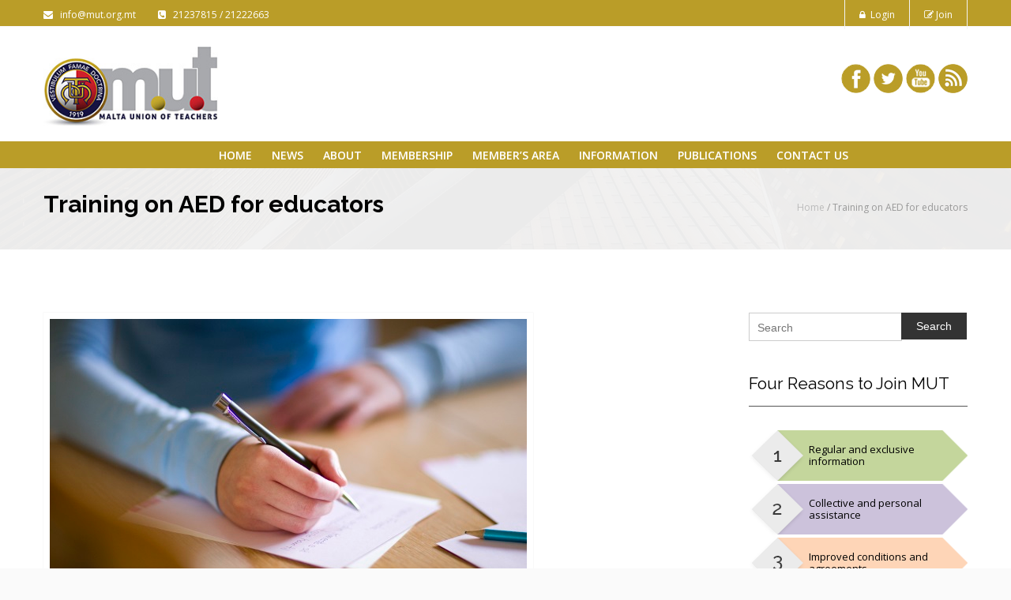

--- FILE ---
content_type: text/html; charset=UTF-8
request_url: https://mut.org.mt/training-on-aed-for-educators/
body_size: 16253
content:
<!DOCTYPE HTML>
<html lang="en-GB">
<head>
<script type='text/javascript'>
    </script>
<script type='text/javascript'>

</script>
<meta charset="UTF-8" />
<meta name="viewport" content="width=device-width, initial-scale=1.0, maximum-scale=1.0, user-scalable=no"/>
<meta name="apple-mobile-web-app-capable" content="yes" />
	<meta name="description" content="MUT" />
	<meta name="keywords" content="MUT" />
		<meta name="author" content="MUT" />
	<meta name="contact" content="info@mut.org.mt" />
	<meta name="generator" content="devn" />
	<meta property="og:type" content="devn:photo" />
<meta property="og:url" content="https://mut.org.mt/training-on-aed-for-educators/" />
<meta property="og:title" content="Training on AED for educators" />
<meta property="og:description" content="The MUT is informed that members are being requested to carry out training on AED. The union understands the need of this training but is opposing a training without a framework which supports educators when required. The union communicated with the Ministry and to-date there is no agreement about the&hellip;" />
<meta property="og:image" content="https://mut.org.mt/wp-content/uploads/2020/04/writing.jpg" />
<link rel="pingback" href="https://mut.org.mt/xmlrpc.php" />
	<link rel="shortcut icon" href="https://mut.org.mt/wp-content/uploads/2018/10/MUT-2018-LOGO-low-res-facebook-profile.jpg" type="image/x-icon" /><title>Training on AED for educators &#8211; Malta Union of Teachers</title>
<meta name='robots' content='max-image-preview:large' />
<link rel='dns-prefetch' href='//platform-api.sharethis.com' />
<link rel='dns-prefetch' href='//fonts.googleapis.com' />
<link rel='dns-prefetch' href='//s.w.org' />
<link rel="alternate" type="application/rss+xml" title="Malta Union of Teachers &raquo; Feed" href="https://mut.org.mt/feed/" />
<link rel="alternate" type="application/rss+xml" title="Malta Union of Teachers &raquo; Comments Feed" href="https://mut.org.mt/comments/feed/" />
<link rel="alternate" type="application/rss+xml" title="Malta Union of Teachers &raquo; Training on AED for educators Comments Feed" href="https://mut.org.mt/training-on-aed-for-educators/feed/" />
<script>
window._wpemojiSettings = {"baseUrl":"https:\/\/s.w.org\/images\/core\/emoji\/14.0.0\/72x72\/","ext":".png","svgUrl":"https:\/\/s.w.org\/images\/core\/emoji\/14.0.0\/svg\/","svgExt":".svg","source":{"concatemoji":"https:\/\/mut.org.mt\/wp-includes\/js\/wp-emoji-release.min.js?ver=6.0.11"}};
/*! This file is auto-generated */
!function(e,a,t){var n,r,o,i=a.createElement("canvas"),p=i.getContext&&i.getContext("2d");function s(e,t){var a=String.fromCharCode,e=(p.clearRect(0,0,i.width,i.height),p.fillText(a.apply(this,e),0,0),i.toDataURL());return p.clearRect(0,0,i.width,i.height),p.fillText(a.apply(this,t),0,0),e===i.toDataURL()}function c(e){var t=a.createElement("script");t.src=e,t.defer=t.type="text/javascript",a.getElementsByTagName("head")[0].appendChild(t)}for(o=Array("flag","emoji"),t.supports={everything:!0,everythingExceptFlag:!0},r=0;r<o.length;r++)t.supports[o[r]]=function(e){if(!p||!p.fillText)return!1;switch(p.textBaseline="top",p.font="600 32px Arial",e){case"flag":return s([127987,65039,8205,9895,65039],[127987,65039,8203,9895,65039])?!1:!s([55356,56826,55356,56819],[55356,56826,8203,55356,56819])&&!s([55356,57332,56128,56423,56128,56418,56128,56421,56128,56430,56128,56423,56128,56447],[55356,57332,8203,56128,56423,8203,56128,56418,8203,56128,56421,8203,56128,56430,8203,56128,56423,8203,56128,56447]);case"emoji":return!s([129777,127995,8205,129778,127999],[129777,127995,8203,129778,127999])}return!1}(o[r]),t.supports.everything=t.supports.everything&&t.supports[o[r]],"flag"!==o[r]&&(t.supports.everythingExceptFlag=t.supports.everythingExceptFlag&&t.supports[o[r]]);t.supports.everythingExceptFlag=t.supports.everythingExceptFlag&&!t.supports.flag,t.DOMReady=!1,t.readyCallback=function(){t.DOMReady=!0},t.supports.everything||(n=function(){t.readyCallback()},a.addEventListener?(a.addEventListener("DOMContentLoaded",n,!1),e.addEventListener("load",n,!1)):(e.attachEvent("onload",n),a.attachEvent("onreadystatechange",function(){"complete"===a.readyState&&t.readyCallback()})),(e=t.source||{}).concatemoji?c(e.concatemoji):e.wpemoji&&e.twemoji&&(c(e.twemoji),c(e.wpemoji)))}(window,document,window._wpemojiSettings);
</script>
<style>
img.wp-smiley,
img.emoji {
	display: inline !important;
	border: none !important;
	box-shadow: none !important;
	height: 1em !important;
	width: 1em !important;
	margin: 0 0.07em !important;
	vertical-align: -0.1em !important;
	background: none !important;
	padding: 0 !important;
}
</style>
	<link rel='stylesheet' id='pmpro_frontend-css'  href='https://mut.org.mt/wp-content/plugins/paid-memberships-pro/css/frontend.css?ver=2.0.7' media='screen' />
<link rel='stylesheet' id='pmpro_print-css'  href='https://mut.org.mt/wp-content/plugins/paid-memberships-pro/css/print.css?ver=2.0.7' media='print' />
<link rel='stylesheet' id='king-reset-css'  href='https://mut.org.mt/wp-content/themes/linstar/assets/css/reset.css?ver=5.0.1' media='all' />
<link rel='stylesheet' id='king-bootstrap-css'  href='https://mut.org.mt/wp-content/themes/linstar/assets/css/bootstrap3/css/bootstrap.min.css?ver=5.0.1' media='all' />
<link rel='stylesheet' id='king-stylesheet-css'  href='https://mut.org.mt/wp-content/themes/linstar-child/style.css?ver=5.0.1' media='all' />
<link rel='stylesheet' id='king-effects-css'  href='https://mut.org.mt/wp-content/themes/linstar/core/assets/css/animate.css?ver=5.0.1' media='all' />
<link rel='stylesheet' id='king-linstar-css'  href='https://mut.org.mt/wp-content/themes/linstar/assets/css/linstar.css?ver=5.0.1' media='all' />
<link rel='stylesheet' id='king-owl-transitions-css'  href='https://mut.org.mt/wp-content/themes/linstar/assets/css/owl.transitions.css?ver=5.0.1' media='all' />
<link rel='stylesheet' id='king-owl-carousel-css'  href='https://mut.org.mt/wp-content/themes/linstar/assets/css/owl.carousel.css?ver=5.0.1' media='all' />
<link rel='stylesheet' id='king-box-shortcodes-css'  href='https://mut.org.mt/wp-content/themes/linstar/assets/css/box-shortcodes.css?ver=5.0.1' media='all' />
<link rel='stylesheet' id='king-shortcodes-css'  href='https://mut.org.mt/wp-content/themes/linstar/assets/css/shortcodes.css?ver=5.0.1' media='all' />
<link rel='stylesheet' id='king-portfolio-css'  href='https://mut.org.mt/wp-content/themes/linstar/assets/css/king_portfolio.css?ver=5.0.1' media='all' />
<link rel='stylesheet' id='king-google-fonts-css'  href='https://fonts.googleapis.com/css?family=Open+Sans%3A300%2C300italic%2C400%2C400italic%2C600%2C600italic%2C700%2C700italic%2C800%2C800italic%7CRaleway%3A400%2C100%2C200%2C300%2C500%2C600%2C700%2C800%2C900%7CDancing+Script%3A400%2C700%7CJosefin+Sans%3A400%2C100%2C100italic%2C300%2C300italic%2C400italic%2C600%2C600italic%2C700%2C700italic%7CRoboto%3A400%2C100%2C100italic%2C300%2C300italic%2C400italic%2C500%2C500italic%2C700%2C700italic%2C900%2C900italic%7COswald%3A400%2C300%2C700&#038;ver=6.0.11' media='all' />
<link rel='stylesheet' id='king-menu-css'  href='https://mut.org.mt/wp-content/themes/linstar/assets/css/menu.css?ver=5.0.1' media='all' />
<style id='wp-block-library-inline-css'>
:root{--wp-admin-theme-color:#007cba;--wp-admin-theme-color--rgb:0,124,186;--wp-admin-theme-color-darker-10:#006ba1;--wp-admin-theme-color-darker-10--rgb:0,107,161;--wp-admin-theme-color-darker-20:#005a87;--wp-admin-theme-color-darker-20--rgb:0,90,135;--wp-admin-border-width-focus:2px}@media (-webkit-min-device-pixel-ratio:2),(min-resolution:192dpi){:root{--wp-admin-border-width-focus:1.5px}}:root{--wp--preset--font-size--normal:16px;--wp--preset--font-size--huge:42px}:root .has-very-light-gray-background-color{background-color:#eee}:root .has-very-dark-gray-background-color{background-color:#313131}:root .has-very-light-gray-color{color:#eee}:root .has-very-dark-gray-color{color:#313131}:root .has-vivid-green-cyan-to-vivid-cyan-blue-gradient-background{background:linear-gradient(135deg,#00d084,#0693e3)}:root .has-purple-crush-gradient-background{background:linear-gradient(135deg,#34e2e4,#4721fb 50%,#ab1dfe)}:root .has-hazy-dawn-gradient-background{background:linear-gradient(135deg,#faaca8,#dad0ec)}:root .has-subdued-olive-gradient-background{background:linear-gradient(135deg,#fafae1,#67a671)}:root .has-atomic-cream-gradient-background{background:linear-gradient(135deg,#fdd79a,#004a59)}:root .has-nightshade-gradient-background{background:linear-gradient(135deg,#330968,#31cdcf)}:root .has-midnight-gradient-background{background:linear-gradient(135deg,#020381,#2874fc)}.has-regular-font-size{font-size:1em}.has-larger-font-size{font-size:2.625em}.has-normal-font-size{font-size:var(--wp--preset--font-size--normal)}.has-huge-font-size{font-size:var(--wp--preset--font-size--huge)}.has-text-align-center{text-align:center}.has-text-align-left{text-align:left}.has-text-align-right{text-align:right}#end-resizable-editor-section{display:none}.aligncenter{clear:both}.items-justified-left{justify-content:flex-start}.items-justified-center{justify-content:center}.items-justified-right{justify-content:flex-end}.items-justified-space-between{justify-content:space-between}.screen-reader-text{border:0;clip:rect(1px,1px,1px,1px);-webkit-clip-path:inset(50%);clip-path:inset(50%);height:1px;margin:-1px;overflow:hidden;padding:0;position:absolute;width:1px;word-wrap:normal!important}.screen-reader-text:focus{background-color:#ddd;clip:auto!important;-webkit-clip-path:none;clip-path:none;color:#444;display:block;font-size:1em;height:auto;left:5px;line-height:normal;padding:15px 23px 14px;text-decoration:none;top:5px;width:auto;z-index:100000}html :where(.has-border-color),html :where([style*=border-width]){border-style:solid}html :where(img[class*=wp-image-]){height:auto;max-width:100%}
</style>
<link rel='stylesheet' id='wpgmza-ol-base-style-css'  href='https://mut.org.mt/wp-content/plugins/wp-google-maps/lib/ol.css?ver=6.0.11' media='all' />
<link rel='stylesheet' id='wpgmza-ol-style-css'  href='https://mut.org.mt/wp-content/plugins/wp-google-maps/css/open-layers.css?ver=6.0.11' media='all' />
<link rel='stylesheet' id='fontawesome-css'  href='https://mut.org.mt/wp-content/plugins/wp-google-maps/css/font-awesome.min.css?ver=6.0.11' media='all' />
<link rel='stylesheet' id='fontawesome-polyfill-css'  href='https://mut.org.mt/wp-content/plugins/wp-google-maps/css/polyfill/fa-5to4.css?ver=6.0.11' media='all' />
<link rel='stylesheet' id='wpgmza-common-css'  href='https://mut.org.mt/wp-content/plugins/wp-google-maps/css/common.css?ver=9.0.22' media='all' />
<link rel='stylesheet' id='remodal-css'  href='https://mut.org.mt/wp-content/plugins/wp-google-maps/lib/remodal.css?ver=6.0.11' media='all' />
<link rel='stylesheet' id='remodal-default-theme-css'  href='https://mut.org.mt/wp-content/plugins/wp-google-maps/lib/remodal-default-theme.css?ver=6.0.11' media='all' />
<link rel='stylesheet' id='datatables-css'  href='https://mut.org.mt/wp-content/plugins/wp-google-maps/css/jquery.dataTables.min.css?ver=6.0.11' media='all' />
<link rel='stylesheet' id='wpgmza-ui-legacy-css'  href='https://mut.org.mt/wp-content/plugins/wp-google-maps/css/styles/legacy.css?ver=9.0.22' media='all' />
<link rel='stylesheet' id='wpgmza-gutenberg-integration-css'  href='https://mut.org.mt/wp-content/plugins/wp-google-maps/css/gutenberg.css?ver=9.0.22' media='all' />
<link rel='stylesheet' id='dashicons-css'  href='https://mut.org.mt/wp-includes/css/dashicons.min.css?ver=6.0.11' media='all' />
<style id='global-styles-inline-css'>
body{--wp--preset--color--black: #000000;--wp--preset--color--cyan-bluish-gray: #abb8c3;--wp--preset--color--white: #ffffff;--wp--preset--color--pale-pink: #f78da7;--wp--preset--color--vivid-red: #cf2e2e;--wp--preset--color--luminous-vivid-orange: #ff6900;--wp--preset--color--luminous-vivid-amber: #fcb900;--wp--preset--color--light-green-cyan: #7bdcb5;--wp--preset--color--vivid-green-cyan: #00d084;--wp--preset--color--pale-cyan-blue: #8ed1fc;--wp--preset--color--vivid-cyan-blue: #0693e3;--wp--preset--color--vivid-purple: #9b51e0;--wp--preset--gradient--vivid-cyan-blue-to-vivid-purple: linear-gradient(135deg,rgba(6,147,227,1) 0%,rgb(155,81,224) 100%);--wp--preset--gradient--light-green-cyan-to-vivid-green-cyan: linear-gradient(135deg,rgb(122,220,180) 0%,rgb(0,208,130) 100%);--wp--preset--gradient--luminous-vivid-amber-to-luminous-vivid-orange: linear-gradient(135deg,rgba(252,185,0,1) 0%,rgba(255,105,0,1) 100%);--wp--preset--gradient--luminous-vivid-orange-to-vivid-red: linear-gradient(135deg,rgba(255,105,0,1) 0%,rgb(207,46,46) 100%);--wp--preset--gradient--very-light-gray-to-cyan-bluish-gray: linear-gradient(135deg,rgb(238,238,238) 0%,rgb(169,184,195) 100%);--wp--preset--gradient--cool-to-warm-spectrum: linear-gradient(135deg,rgb(74,234,220) 0%,rgb(151,120,209) 20%,rgb(207,42,186) 40%,rgb(238,44,130) 60%,rgb(251,105,98) 80%,rgb(254,248,76) 100%);--wp--preset--gradient--blush-light-purple: linear-gradient(135deg,rgb(255,206,236) 0%,rgb(152,150,240) 100%);--wp--preset--gradient--blush-bordeaux: linear-gradient(135deg,rgb(254,205,165) 0%,rgb(254,45,45) 50%,rgb(107,0,62) 100%);--wp--preset--gradient--luminous-dusk: linear-gradient(135deg,rgb(255,203,112) 0%,rgb(199,81,192) 50%,rgb(65,88,208) 100%);--wp--preset--gradient--pale-ocean: linear-gradient(135deg,rgb(255,245,203) 0%,rgb(182,227,212) 50%,rgb(51,167,181) 100%);--wp--preset--gradient--electric-grass: linear-gradient(135deg,rgb(202,248,128) 0%,rgb(113,206,126) 100%);--wp--preset--gradient--midnight: linear-gradient(135deg,rgb(2,3,129) 0%,rgb(40,116,252) 100%);--wp--preset--duotone--dark-grayscale: url('#wp-duotone-dark-grayscale');--wp--preset--duotone--grayscale: url('#wp-duotone-grayscale');--wp--preset--duotone--purple-yellow: url('#wp-duotone-purple-yellow');--wp--preset--duotone--blue-red: url('#wp-duotone-blue-red');--wp--preset--duotone--midnight: url('#wp-duotone-midnight');--wp--preset--duotone--magenta-yellow: url('#wp-duotone-magenta-yellow');--wp--preset--duotone--purple-green: url('#wp-duotone-purple-green');--wp--preset--duotone--blue-orange: url('#wp-duotone-blue-orange');--wp--preset--font-size--small: 13px;--wp--preset--font-size--medium: 20px;--wp--preset--font-size--large: 36px;--wp--preset--font-size--x-large: 42px;}.has-black-color{color: var(--wp--preset--color--black) !important;}.has-cyan-bluish-gray-color{color: var(--wp--preset--color--cyan-bluish-gray) !important;}.has-white-color{color: var(--wp--preset--color--white) !important;}.has-pale-pink-color{color: var(--wp--preset--color--pale-pink) !important;}.has-vivid-red-color{color: var(--wp--preset--color--vivid-red) !important;}.has-luminous-vivid-orange-color{color: var(--wp--preset--color--luminous-vivid-orange) !important;}.has-luminous-vivid-amber-color{color: var(--wp--preset--color--luminous-vivid-amber) !important;}.has-light-green-cyan-color{color: var(--wp--preset--color--light-green-cyan) !important;}.has-vivid-green-cyan-color{color: var(--wp--preset--color--vivid-green-cyan) !important;}.has-pale-cyan-blue-color{color: var(--wp--preset--color--pale-cyan-blue) !important;}.has-vivid-cyan-blue-color{color: var(--wp--preset--color--vivid-cyan-blue) !important;}.has-vivid-purple-color{color: var(--wp--preset--color--vivid-purple) !important;}.has-black-background-color{background-color: var(--wp--preset--color--black) !important;}.has-cyan-bluish-gray-background-color{background-color: var(--wp--preset--color--cyan-bluish-gray) !important;}.has-white-background-color{background-color: var(--wp--preset--color--white) !important;}.has-pale-pink-background-color{background-color: var(--wp--preset--color--pale-pink) !important;}.has-vivid-red-background-color{background-color: var(--wp--preset--color--vivid-red) !important;}.has-luminous-vivid-orange-background-color{background-color: var(--wp--preset--color--luminous-vivid-orange) !important;}.has-luminous-vivid-amber-background-color{background-color: var(--wp--preset--color--luminous-vivid-amber) !important;}.has-light-green-cyan-background-color{background-color: var(--wp--preset--color--light-green-cyan) !important;}.has-vivid-green-cyan-background-color{background-color: var(--wp--preset--color--vivid-green-cyan) !important;}.has-pale-cyan-blue-background-color{background-color: var(--wp--preset--color--pale-cyan-blue) !important;}.has-vivid-cyan-blue-background-color{background-color: var(--wp--preset--color--vivid-cyan-blue) !important;}.has-vivid-purple-background-color{background-color: var(--wp--preset--color--vivid-purple) !important;}.has-black-border-color{border-color: var(--wp--preset--color--black) !important;}.has-cyan-bluish-gray-border-color{border-color: var(--wp--preset--color--cyan-bluish-gray) !important;}.has-white-border-color{border-color: var(--wp--preset--color--white) !important;}.has-pale-pink-border-color{border-color: var(--wp--preset--color--pale-pink) !important;}.has-vivid-red-border-color{border-color: var(--wp--preset--color--vivid-red) !important;}.has-luminous-vivid-orange-border-color{border-color: var(--wp--preset--color--luminous-vivid-orange) !important;}.has-luminous-vivid-amber-border-color{border-color: var(--wp--preset--color--luminous-vivid-amber) !important;}.has-light-green-cyan-border-color{border-color: var(--wp--preset--color--light-green-cyan) !important;}.has-vivid-green-cyan-border-color{border-color: var(--wp--preset--color--vivid-green-cyan) !important;}.has-pale-cyan-blue-border-color{border-color: var(--wp--preset--color--pale-cyan-blue) !important;}.has-vivid-cyan-blue-border-color{border-color: var(--wp--preset--color--vivid-cyan-blue) !important;}.has-vivid-purple-border-color{border-color: var(--wp--preset--color--vivid-purple) !important;}.has-vivid-cyan-blue-to-vivid-purple-gradient-background{background: var(--wp--preset--gradient--vivid-cyan-blue-to-vivid-purple) !important;}.has-light-green-cyan-to-vivid-green-cyan-gradient-background{background: var(--wp--preset--gradient--light-green-cyan-to-vivid-green-cyan) !important;}.has-luminous-vivid-amber-to-luminous-vivid-orange-gradient-background{background: var(--wp--preset--gradient--luminous-vivid-amber-to-luminous-vivid-orange) !important;}.has-luminous-vivid-orange-to-vivid-red-gradient-background{background: var(--wp--preset--gradient--luminous-vivid-orange-to-vivid-red) !important;}.has-very-light-gray-to-cyan-bluish-gray-gradient-background{background: var(--wp--preset--gradient--very-light-gray-to-cyan-bluish-gray) !important;}.has-cool-to-warm-spectrum-gradient-background{background: var(--wp--preset--gradient--cool-to-warm-spectrum) !important;}.has-blush-light-purple-gradient-background{background: var(--wp--preset--gradient--blush-light-purple) !important;}.has-blush-bordeaux-gradient-background{background: var(--wp--preset--gradient--blush-bordeaux) !important;}.has-luminous-dusk-gradient-background{background: var(--wp--preset--gradient--luminous-dusk) !important;}.has-pale-ocean-gradient-background{background: var(--wp--preset--gradient--pale-ocean) !important;}.has-electric-grass-gradient-background{background: var(--wp--preset--gradient--electric-grass) !important;}.has-midnight-gradient-background{background: var(--wp--preset--gradient--midnight) !important;}.has-small-font-size{font-size: var(--wp--preset--font-size--small) !important;}.has-medium-font-size{font-size: var(--wp--preset--font-size--medium) !important;}.has-large-font-size{font-size: var(--wp--preset--font-size--large) !important;}.has-x-large-font-size{font-size: var(--wp--preset--font-size--x-large) !important;}
</style>
<link rel='stylesheet' id='contact-form-7-css'  href='https://mut.org.mt/wp-content/plugins/contact-form-7/includes/css/styles.css?ver=5.1.1' media='all' />
<link rel='stylesheet' id='rs-plugin-settings-css'  href='https://mut.org.mt/wp-content/plugins/revslider/public/assets/css/settings.css?ver=5.4.8.3' media='all' />
<style id='rs-plugin-settings-inline-css'>
.tp-caption a{color:#ff7302;text-shadow:none;-webkit-transition:all 0.2s ease-out;-moz-transition:all 0.2s ease-out;-o-transition:all 0.2s ease-out;-ms-transition:all 0.2s ease-out}.tp-caption a:hover{color:#ffa902}
</style>
<link rel='stylesheet' id='wp-pagenavi-css'  href='https://mut.org.mt/wp-content/plugins/wp-pagenavi/pagenavi-css.css?ver=2.70' media='all' />
<link rel='stylesheet' id='jQuery-UI-CSS-css'  href='https://mut.org.mt/wp-content/themes/linstar-child/css/jQuery-ui.css?ver=6.0.11' media='all' />
<link rel='stylesheet' id='custom-CSS-css'  href='https://mut.org.mt/wp-content/themes/linstar-child/css/custom.css?ver=6.0.11' media='all' />
<link rel='stylesheet' id='king-ls-style-css'  href='https://mut.org.mt/wp-content/themes/linstar/assets/css/ls-style.css?ver=5.0.1' media='all' />
<link rel='stylesheet' id='king-responsive-css'  href='https://mut.org.mt/wp-content/themes/linstar/assets/css/responsive.css?ver=5.0.1' media='all' />
<script src='https://mut.org.mt/wp-includes/js/jquery/jquery.min.js?ver=3.6.0' id='jquery-core-js'></script>
<script src='https://mut.org.mt/wp-includes/js/jquery/jquery-migrate.min.js?ver=3.3.2' id='jquery-migrate-js'></script>
<script id='king-user-script-js-extra'>
var ajax_user_object = {"ajaxurl":"https:\/\/mut.org.mt\/wp-admin\/admin-ajax.php","redirecturl":"https:\/\/mut.org.mt\/wp-admin\/profile.php","loadingmessage":"Sending user info, please wait..."};
</script>
<script src='https://mut.org.mt/wp-content/themes/linstar/assets/js/king.user.js?ver=6.0.11' id='king-user-script-js'></script>
<script src='https://mut.org.mt/wp-content/plugins/wp-google-maps/lib/ol.js?ver=6.0.11' id='wpgmza_ol_api_call-js'></script>
<script src='https://mut.org.mt/wp-content/plugins/wp-google-maps/js/jquery.dataTables.min.js?ver=6.0.11' id='datatables-js'></script>
<script src='https://mut.org.mt/wp-content/plugins/wp-google-maps/js/dataTables.responsive.js?ver=6.0.11' id='datatables-responsive-js'></script>
<script src='https://mut.org.mt/wp-content/plugins/wp-google-maps/lib/jquery-cookie.js?ver=6.0.11' id='javascript-cookie-js'></script>
<script src='https://mut.org.mt/wp-content/plugins/wp-google-maps/lib/remodal.min.js?ver=6.0.11' id='remodal-js'></script>
<script src='https://mut.org.mt/wp-content/plugins/wp-google-maps/lib/pep.js?ver=6.0.11' id='pepjs-js'></script>
<script src='https://mut.org.mt/wp-content/plugins/wp-google-maps/lib/text.js?ver=6.0.11' id='fast-text-encoding-js'></script>
<script src='https://mut.org.mt/wp-content/plugins/wp-google-maps/lib/pako_deflate.min.js?ver=6.0.11' id='pako-js'></script>
<script id='wpgmza_data-js-extra'>
var wpgmza_google_api_status = {"message":"Engine is not google-maps","code":"ENGINE_NOT_GOOGLE_MAPS"};
</script>
<script src='https://mut.org.mt/wp-content/plugins/wp-google-maps/wpgmza_data.js?ver=6.0.11' id='wpgmza_data-js'></script>
<script id='wpgmza-js-extra'>
var WPGMZA_localized_data = {"adminurl":"https:\/\/mut.org.mt\/wp-admin\/","siteHash":"b8279127b2d8a94a1be21f1292f45d85","ajaxurl":"https:\/\/mut.org.mt\/wp-admin\/admin-ajax.php","pluginDirURL":"https:\/\/mut.org.mt\/wp-content\/plugins\/wp-google-maps\/","ajaxnonce":"e7210a79d2","legacyajaxnonce":"5c0dc20ea1","html":{"googleMapsAPIErrorDialog":"<div>\r\n\r\n\t<h2>Maps API Error<\/h2>\r\n\t\r\n\t<div>\r\n\t\r\n\t\t<p>\r\n\t\t\tOne or more error(s) have occured attempting to initialize the Maps API:\t\t<\/p>\r\n\t\r\n\t\t<ul class=\"wpgmza-google-api-error-list\">\r\n\t\t\t<li class=\"template notice notice-error\">\r\n\t\t\t\t<span class=\"wpgmza-message\"><\/span>\r\n\t\t\t\t<span class=\"wpgmza-documentation-buttons\">\r\n\t\t\t\t\t<a target=\"_blank\">\r\n\t\t\t\t\t\t<i class=\"fa\" aria-hidden=\"true\"><\/i>\r\n\t\t\t\t\t<\/a>\r\n\t\t\t\t<\/span>\r\n\t\t\t<\/li>\r\n\t\t<\/ul>\r\n\t\r\n\t<\/div>\r\n\t\t\t<p class=\"wpgmza-front-end-only\">\r\n\t\t<i class=\"fa fa-eye\" aria-hidden=\"true\"><\/i>\r\n\t\tThis dialog is only visible to administrators\t<\/p>\r\n\t\r\n\t<!--<button data-remodal-action=\"confirm\" class=\"remodal-confirm\">\r\n\t\tDismiss\t<\/button>-->\r\n\r\n<\/div>"},"imageFolderURL":"https:\/\/mut.org.mt\/wp-content\/plugins\/wp-google-maps\/images\/","resturl":"https:\/\/mut.org.mt\/wp-json\/wpgmza\/v1","restnonce":"6b6a39158e","restnoncetable":{"\/(polygons|polylines|circles|rectangles|pointlabels)(\\\/\\d+)?\/":"5d06a80bf3","\/markers(\\\/\\d+)?\/":"12f8594efa","\/datatables":"0113e39d91"},"settings":{"wpgmza_settings_marker_pull":"0","wpgmza_maps_engine":"open-layers","wpgmza_maps_engine_dialog_done":true,"wpgmza_google_maps_api_key":"QUl6YVN5Q3RCNFNFZTFiWmY5NzlZcVFpN0Y0bkpCMmc0R1kzTElV","wpgmza_marker_xml_location":"\/nas\/content\/live\/maltaut\/wp-content\/uploads\/wp-google-maps\/","wpgmza_marker_xml_url":"http:\/\/mut.org.mt\/wp-content\/uploads\/wp-google-maps\/","user_interface_style":"legacy","engine":"open-layers","googleMapsApiKey":"QUl6YVN5Q3RCNFNFZTFiWmY5NzlZcVFpN0Y0bkpCMmc0R1kzTElV","mapsEngineDialogDone":true,"markerPull":"database","markerXmlLocation":"\/nas\/content\/live\/maltaut\/wp-content\/uploads\/wp-google-maps\/","markerXmlUrl":"http:\/\/mut.org.mt\/wp-content\/uploads\/wp-google-maps\/","userInterfaceStyle":"legacy"},"stylingSettings":{},"currentPage":null,"userCanAdministrator":"0","serverCanInflate":"1","localized_strings":{"unsecure_geolocation":"Many browsers are no longer allowing geolocation from unsecured origins. You will need to secure your site with an SSL certificate (HTTPS) or this feature may not work for your visitors","use_my_location":"Use my location","google_api_not_loaded":"The map cannot be initialized because the Maps API has not been loaded. Please check your settings.","no_google_maps_api_key":"You have not entered a <b>Google Maps API Key<\/b>.<br \/><br \/>Please go to the your admin area, then Maps, then Settings, then the Advanced tab to <a href=\"https:\/\/mut.org.mt\/wp-admin\/admin.php?page=wp-google-maps-menu-settings&highlight=wpgmza_google_maps_api_key#advanced-settings\">enter your Google Maps API key<\/a>.<br \/><br \/>Alternatively, <a href=\"https:\/\/mut.org.mt\/wp-admin\/admin.php?page=wp-google-maps-menu-settings&highlight=wpgmza_maps_engine\">choose the Open Layers engine<\/a> to avoid getting an API key.","documentation":"Documentation","api_dashboard":"API Dashboard","verify_project":"Verify Project","no_shape_circle":"Please create the circle first.","no_shape_rectangle":"Please create the rectangle first.","no_shape_polygon":"Please create the polygon first.","no_shape_polyline":"Please create the polyline first.","failed_to_get_address":"Failed to get address","failed_to_create_marker":"Failed to create marker %d - this marker cannot be placed on the map.","my_location":"My Location","kilometers_away":"km away","miles_away":"miles away","import_completed":"Import completed.","importing_please_wait":"Importing, this may take a moment...","no_address_specified":"No address specified","add_marker":"Add Marker","save_marker":"Save Marker","please_wait":"Please Wait...","zero_results":"No results found in this location. Please try again.","address_not_found":"This address could not be found. WP Go Maps uses a 3rd party service (eg Google) to convert addresses to geographic coordinates. Unfortunately, the service has no records for this address at present. Please try an alternative format, or manually position the marker using right click.","geocode_fail":"Geocode failed due to technical reasons","you_must_check_gdpr_consent":"You must check the GDPR consent box to continue","no_gps_coordinates":"No GPS coordinates found","fetching_directions":"Fetching directions...","unknown_directions_service_status":"Unknown directions service status","please_fill_out_both_from_and_to_fields":"Please fill out both the \"from\" and \"to\" fields","no_picture_found":"No picture found","overwrite_theme_data":"Are you sure you want to overwrite the existing theme data?","upload_complete":"Upload Complete","uploading_file":"Uploading file","bulk_jpeg_media_title":"WP Go Maps - Bulk JPEG Upload","from_your_location":"from your location","from_searched_location":"from searched location","yes":"Yes","no":"No","requires_gold_v5":"Requires WP Go Maps - Gold add-on 5.0.0 or above","confirm_remove_duplicates":"This operation is not reversable. We recommend you take a backup before proceeding. Would you like to continue?","invalid_theme_data":"Invalid theme data","duplicate_custom_field_name":"Duplicate custom field names, please ensure you only add unique custom field names.","disabled_interactions_notice":"Some interactions are disabled.","interactions_enabled_notice":"Interactions Enabled","disabled_interactions_button":"Re-Enable Interactions","use_two_fingers":"Use two fingers to move the map","use_ctrl_scroll_to_zoom":"Use ctrl + scroll to zoom the map","geocode_was_not_successful":"Geocode was not successful for the following reason: ","geocoding_library_notice":"Geocoding this address failed. Please check you have enabled the Geocoding API for your Google Maps API project.","map_delete_prompt_text":"Are you sure you want to delete this map?","map_bulk_delete_prompt_text":"Are you sure you want to delete these maps?","general_delete_prompt_text":"Are you sure you want to delete this data?","new_map":"New Map","cloud_api_key_error_1":"Autocomplete disabled. <a href=\"https:\/\/wpgmaps.com\/documentation\/autocomplete-disabled\/\" target=\"_BLANK\">Find out more<\/a>."},"api_consent_html":"<div class=\"wpgmza-gdpr-compliance\"><p>\r\n\tI agree for my personal data to be processed by <span name=\"wpgmza_gdpr_company_name\">Malta Union of Teachers<\/span>, for the purpose(s) of <span name=\"wpgmza_gdpr_retention_purpose\">displaying map tiles, geocoding addresses and calculating and display directions.<\/span>.\r\n<\/p>\r\n\r\n<p>\t\r\n\tI agree for my personal data, provided via map API calls, to be processed by the API provider, for the purposes of geocoding (converting addresses to coordinates), reverse geocoding and\tgenerating directions.\r\n<\/p>\r\n<p>\r\n\tSome visual components of WP Go Maps use 3rd party libraries which are loaded over the network. At present the libraries are Google Maps, Open Street Map, jQuery DataTables and FontAwesome. When loading resources over a network, the 3rd party server will receive your IP address and User Agent string amongst other details. Please refer to the Privacy Policy of the respective libraries for details on how they use data and the process to exercise your rights under the GDPR regulations.\r\n<\/p>\r\n<p>\r\n\tWP Go Maps uses jQuery DataTables to display sortable, searchable tables, such as that seen in the Advanced Marker Listing and on the Map Edit Page. jQuery DataTables in certain circumstances uses a cookie to save and later recall the \"state\" of a given table - that is, the search term, sort column and order and current page. This data is held in local storage and retained until this is cleared manually. No libraries used by WP Go Maps transmit this information.\r\n<\/p>\r\n<p>\r\n\tPlease <a href=\"https:\/\/developers.google.com\/maps\/terms\">see here<\/a> and <a href=\"https:\/\/maps.google.com\/help\/terms_maps.html\">here<\/a> for Google's terms. Please also see <a href=\"https:\/\/policies.google.com\/privacy?hl=en-GB&gl=uk\">Google's Privacy Policy<\/a>. We do not send the API provider any personally identifying information, or information that could uniquely identify your device.\r\n<\/p>\r\n<p>\r\n\tWhere this notice is displayed in place of a map, agreeing to this notice will store a cookie recording your agreement so you are not prompted again.\r\n<\/p><p class='wpgmza-centered'><button class='wpgmza-api-consent'>I agree<\/button><\/div><\/p>","basic_version":"9.0.22","_isProVersion":"","defaultMarkerIcon":"https:\/\/mut.org.mt\/wp-content\/plugins\/wp-google-maps\/images\/spotlight-poi3.png","markerXMLPathURL":"\/\/mut.org.mt\/wp-content\/uploads\/wp-google-maps\/","is_admin":"0","locale":"en_GB","isServerIIS":"","labelpointIcon":"https:\/\/mut.org.mt\/wp-content\/plugins\/wp-google-maps\/images\/label-point.png","buildCode":"B.9.0.22::L.O","postID":"4581"};
var WPGMZA_localized_data = {"adminurl":"https:\/\/mut.org.mt\/wp-admin\/","siteHash":"b8279127b2d8a94a1be21f1292f45d85","ajaxurl":"https:\/\/mut.org.mt\/wp-admin\/admin-ajax.php","pluginDirURL":"https:\/\/mut.org.mt\/wp-content\/plugins\/wp-google-maps\/","ajaxnonce":"e7210a79d2","legacyajaxnonce":"5c0dc20ea1","html":{"googleMapsAPIErrorDialog":"<div>\r\n\r\n\t<h2>Maps API Error<\/h2>\r\n\t\r\n\t<div>\r\n\t\r\n\t\t<p>\r\n\t\t\tOne or more error(s) have occured attempting to initialize the Maps API:\t\t<\/p>\r\n\t\r\n\t\t<ul class=\"wpgmza-google-api-error-list\">\r\n\t\t\t<li class=\"template notice notice-error\">\r\n\t\t\t\t<span class=\"wpgmza-message\"><\/span>\r\n\t\t\t\t<span class=\"wpgmza-documentation-buttons\">\r\n\t\t\t\t\t<a target=\"_blank\">\r\n\t\t\t\t\t\t<i class=\"fa\" aria-hidden=\"true\"><\/i>\r\n\t\t\t\t\t<\/a>\r\n\t\t\t\t<\/span>\r\n\t\t\t<\/li>\r\n\t\t<\/ul>\r\n\t\r\n\t<\/div>\r\n\t\t\t<p class=\"wpgmza-front-end-only\">\r\n\t\t<i class=\"fa fa-eye\" aria-hidden=\"true\"><\/i>\r\n\t\tThis dialog is only visible to administrators\t<\/p>\r\n\t\r\n\t<!--<button data-remodal-action=\"confirm\" class=\"remodal-confirm\">\r\n\t\tDismiss\t<\/button>-->\r\n\r\n<\/div>"},"imageFolderURL":"https:\/\/mut.org.mt\/wp-content\/plugins\/wp-google-maps\/images\/","resturl":"https:\/\/mut.org.mt\/wp-json\/wpgmza\/v1","restnonce":"6b6a39158e","restnoncetable":{"\/(polygons|polylines|circles|rectangles|pointlabels)(\\\/\\d+)?\/":"5d06a80bf3","\/markers(\\\/\\d+)?\/":"12f8594efa","\/datatables":"0113e39d91"},"settings":{"wpgmza_settings_marker_pull":"0","wpgmza_maps_engine":"open-layers","wpgmza_maps_engine_dialog_done":true,"wpgmza_google_maps_api_key":"QUl6YVN5Q3RCNFNFZTFiWmY5NzlZcVFpN0Y0bkpCMmc0R1kzTElV","wpgmza_marker_xml_location":"\/nas\/content\/live\/maltaut\/wp-content\/uploads\/wp-google-maps\/","wpgmza_marker_xml_url":"http:\/\/mut.org.mt\/wp-content\/uploads\/wp-google-maps\/","user_interface_style":"legacy","engine":"open-layers","googleMapsApiKey":"QUl6YVN5Q3RCNFNFZTFiWmY5NzlZcVFpN0Y0bkpCMmc0R1kzTElV","mapsEngineDialogDone":true,"markerPull":"database","markerXmlLocation":"\/nas\/content\/live\/maltaut\/wp-content\/uploads\/wp-google-maps\/","markerXmlUrl":"http:\/\/mut.org.mt\/wp-content\/uploads\/wp-google-maps\/","userInterfaceStyle":"legacy"},"stylingSettings":{},"currentPage":null,"userCanAdministrator":"0","serverCanInflate":"1","localized_strings":{"unsecure_geolocation":"Many browsers are no longer allowing geolocation from unsecured origins. You will need to secure your site with an SSL certificate (HTTPS) or this feature may not work for your visitors","use_my_location":"Use my location","google_api_not_loaded":"The map cannot be initialized because the Maps API has not been loaded. Please check your settings.","no_google_maps_api_key":"You have not entered a <b>Google Maps API Key<\/b>.<br \/><br \/>Please go to the your admin area, then Maps, then Settings, then the Advanced tab to <a href=\"https:\/\/mut.org.mt\/wp-admin\/admin.php?page=wp-google-maps-menu-settings&highlight=wpgmza_google_maps_api_key#advanced-settings\">enter your Google Maps API key<\/a>.<br \/><br \/>Alternatively, <a href=\"https:\/\/mut.org.mt\/wp-admin\/admin.php?page=wp-google-maps-menu-settings&highlight=wpgmza_maps_engine\">choose the Open Layers engine<\/a> to avoid getting an API key.","documentation":"Documentation","api_dashboard":"API Dashboard","verify_project":"Verify Project","no_shape_circle":"Please create the circle first.","no_shape_rectangle":"Please create the rectangle first.","no_shape_polygon":"Please create the polygon first.","no_shape_polyline":"Please create the polyline first.","failed_to_get_address":"Failed to get address","failed_to_create_marker":"Failed to create marker %d - this marker cannot be placed on the map.","my_location":"My Location","kilometers_away":"km away","miles_away":"miles away","import_completed":"Import completed.","importing_please_wait":"Importing, this may take a moment...","no_address_specified":"No address specified","add_marker":"Add Marker","save_marker":"Save Marker","please_wait":"Please Wait...","zero_results":"No results found in this location. Please try again.","address_not_found":"This address could not be found. WP Go Maps uses a 3rd party service (eg Google) to convert addresses to geographic coordinates. Unfortunately, the service has no records for this address at present. Please try an alternative format, or manually position the marker using right click.","geocode_fail":"Geocode failed due to technical reasons","you_must_check_gdpr_consent":"You must check the GDPR consent box to continue","no_gps_coordinates":"No GPS coordinates found","fetching_directions":"Fetching directions...","unknown_directions_service_status":"Unknown directions service status","please_fill_out_both_from_and_to_fields":"Please fill out both the \"from\" and \"to\" fields","no_picture_found":"No picture found","overwrite_theme_data":"Are you sure you want to overwrite the existing theme data?","upload_complete":"Upload Complete","uploading_file":"Uploading file","bulk_jpeg_media_title":"WP Go Maps - Bulk JPEG Upload","from_your_location":"from your location","from_searched_location":"from searched location","yes":"Yes","no":"No","requires_gold_v5":"Requires WP Go Maps - Gold add-on 5.0.0 or above","confirm_remove_duplicates":"This operation is not reversable. We recommend you take a backup before proceeding. Would you like to continue?","invalid_theme_data":"Invalid theme data","duplicate_custom_field_name":"Duplicate custom field names, please ensure you only add unique custom field names.","disabled_interactions_notice":"Some interactions are disabled.","interactions_enabled_notice":"Interactions Enabled","disabled_interactions_button":"Re-Enable Interactions","use_two_fingers":"Use two fingers to move the map","use_ctrl_scroll_to_zoom":"Use ctrl + scroll to zoom the map","geocode_was_not_successful":"Geocode was not successful for the following reason: ","geocoding_library_notice":"Geocoding this address failed. Please check you have enabled the Geocoding API for your Google Maps API project.","map_delete_prompt_text":"Are you sure you want to delete this map?","map_bulk_delete_prompt_text":"Are you sure you want to delete these maps?","general_delete_prompt_text":"Are you sure you want to delete this data?","new_map":"New Map","cloud_api_key_error_1":"Autocomplete disabled. <a href=\"https:\/\/wpgmaps.com\/documentation\/autocomplete-disabled\/\" target=\"_BLANK\">Find out more<\/a>."},"api_consent_html":"<div class=\"wpgmza-gdpr-compliance\"><p>\r\n\tI agree for my personal data to be processed by <span name=\"wpgmza_gdpr_company_name\">Malta Union of Teachers<\/span>, for the purpose(s) of <span name=\"wpgmza_gdpr_retention_purpose\">displaying map tiles, geocoding addresses and calculating and display directions.<\/span>.\r\n<\/p>\r\n\r\n<p>\t\r\n\tI agree for my personal data, provided via map API calls, to be processed by the API provider, for the purposes of geocoding (converting addresses to coordinates), reverse geocoding and\tgenerating directions.\r\n<\/p>\r\n<p>\r\n\tSome visual components of WP Go Maps use 3rd party libraries which are loaded over the network. At present the libraries are Google Maps, Open Street Map, jQuery DataTables and FontAwesome. When loading resources over a network, the 3rd party server will receive your IP address and User Agent string amongst other details. Please refer to the Privacy Policy of the respective libraries for details on how they use data and the process to exercise your rights under the GDPR regulations.\r\n<\/p>\r\n<p>\r\n\tWP Go Maps uses jQuery DataTables to display sortable, searchable tables, such as that seen in the Advanced Marker Listing and on the Map Edit Page. jQuery DataTables in certain circumstances uses a cookie to save and later recall the \"state\" of a given table - that is, the search term, sort column and order and current page. This data is held in local storage and retained until this is cleared manually. No libraries used by WP Go Maps transmit this information.\r\n<\/p>\r\n<p>\r\n\tPlease <a href=\"https:\/\/developers.google.com\/maps\/terms\">see here<\/a> and <a href=\"https:\/\/maps.google.com\/help\/terms_maps.html\">here<\/a> for Google's terms. Please also see <a href=\"https:\/\/policies.google.com\/privacy?hl=en-GB&gl=uk\">Google's Privacy Policy<\/a>. We do not send the API provider any personally identifying information, or information that could uniquely identify your device.\r\n<\/p>\r\n<p>\r\n\tWhere this notice is displayed in place of a map, agreeing to this notice will store a cookie recording your agreement so you are not prompted again.\r\n<\/p><p class='wpgmza-centered'><button class='wpgmza-api-consent'>I agree<\/button><\/div><\/p>","basic_version":"9.0.22","_isProVersion":"","defaultMarkerIcon":"https:\/\/mut.org.mt\/wp-content\/plugins\/wp-google-maps\/images\/spotlight-poi3.png","markerXMLPathURL":"\/\/mut.org.mt\/wp-content\/uploads\/wp-google-maps\/","is_admin":"0","locale":"en_GB","isServerIIS":"","labelpointIcon":"https:\/\/mut.org.mt\/wp-content\/plugins\/wp-google-maps\/images\/label-point.png","buildCode":"B.9.0.22::L.O","postID":"4581"};
</script>
<script src='https://mut.org.mt/wp-content/plugins/wp-google-maps/js/v8/wp-google-maps.min.js?ver=9.0.22' id='wpgmza-js'></script>
<script id='ntb_js-anim-two-js-extra'>
var ntb_two = {"rtl":"left","ocb":"opts.cssBefore.left"};
</script>
<script src='https://mut.org.mt/wp-content/plugins/revslider/public/assets/js/jquery.themepunch.tools.min.js?ver=5.4.8.3' id='tp-tools-js'></script>
<script src='https://mut.org.mt/wp-content/plugins/revslider/public/assets/js/jquery.themepunch.revolution.min.js?ver=5.4.8.3' id='revmin-js'></script>
<script src='https://mut.org.mt/wp-content/themes/linstar-child/js/client.js?ver=6.0.11' id='my_script-js'></script>
<script src='https://mut.org.mt/wp-content/themes/linstar-child/js/jquery.isloading.min.js?ver=6.0.11' id='loading_script-js'></script>
<script src='https://mut.org.mt/wp-content/themes/linstar-child/js/jquery-ui.min.js?ver=6.0.11' id='my_script_jquery_ui-js'></script>
<script src='//platform-api.sharethis.com/js/sharethis.js#product=ga&#038;property=5bcf12b91efc580011ca6118' id='googleanalytics-platform-sharethis-js'></script>
<link rel="https://api.w.org/" href="https://mut.org.mt/wp-json/" /><link rel="alternate" type="application/json" href="https://mut.org.mt/wp-json/wp/v2/posts/4581" /><link rel="EditURI" type="application/rsd+xml" title="RSD" href="https://mut.org.mt/xmlrpc.php?rsd" />
<link rel="wlwmanifest" type="application/wlwmanifest+xml" href="https://mut.org.mt/wp-includes/wlwmanifest.xml" /> 
<link rel="canonical" href="https://mut.org.mt/training-on-aed-for-educators/" />
<link rel='shortlink' href='https://mut.org.mt/?p=4581' />
<link rel="alternate" type="application/json+oembed" href="https://mut.org.mt/wp-json/oembed/1.0/embed?url=https%3A%2F%2Fmut.org.mt%2Ftraining-on-aed-for-educators%2F" />
<link rel="alternate" type="text/xml+oembed" href="https://mut.org.mt/wp-json/oembed/1.0/embed?url=https%3A%2F%2Fmut.org.mt%2Ftraining-on-aed-for-educators%2F&#038;format=xml" />

<script type="text/javascript">var site_uri = "https://mut.org.mt";var SITE_URI = "https://mut.org.mt";var theme_uri = "https://mut.org.mt/wp-content/themes/linstar";</script><style type="text/css">/**THEME OPTION**//*** * * copyright(c) king-theme.com * This file is generated automatically. * Please change the value of options in the backend and do not edit here * ***/html body .logo img{max-height:60px}html body .logo{margin-top:1px}body{background-color:#CCC}a{text-decoration:default}a:hover{text-decoration:default}.dropdown-menu>li>a{color:#060357}.footer h3.widget-title{color:#FFF}</style><meta name="generator" content="Powered by Visual Composer - drag and drop page builder for WordPress."/>
<!--[if lte IE 9]><link rel="stylesheet" type="text/css" href="https://mut.org.mt/wp-content/plugins/js_composer/assets/css/vc_lte_ie9.min.css" media="screen"><![endif]--><!--[if IE  8]><link rel="stylesheet" type="text/css" href="https://mut.org.mt/wp-content/plugins/js_composer/assets/css/vc-ie8.min.css" media="screen"><![endif]--><meta name="generator" content="Powered by Slider Revolution 5.4.8.3 - responsive, Mobile-Friendly Slider Plugin for WordPress with comfortable drag and drop interface." />
<script type="text/javascript">function setREVStartSize(e){									
						try{ e.c=jQuery(e.c);var i=jQuery(window).width(),t=9999,r=0,n=0,l=0,f=0,s=0,h=0;
							if(e.responsiveLevels&&(jQuery.each(e.responsiveLevels,function(e,f){f>i&&(t=r=f,l=e),i>f&&f>r&&(r=f,n=e)}),t>r&&(l=n)),f=e.gridheight[l]||e.gridheight[0]||e.gridheight,s=e.gridwidth[l]||e.gridwidth[0]||e.gridwidth,h=i/s,h=h>1?1:h,f=Math.round(h*f),"fullscreen"==e.sliderLayout){var u=(e.c.width(),jQuery(window).height());if(void 0!=e.fullScreenOffsetContainer){var c=e.fullScreenOffsetContainer.split(",");if (c) jQuery.each(c,function(e,i){u=jQuery(i).length>0?u-jQuery(i).outerHeight(!0):u}),e.fullScreenOffset.split("%").length>1&&void 0!=e.fullScreenOffset&&e.fullScreenOffset.length>0?u-=jQuery(window).height()*parseInt(e.fullScreenOffset,0)/100:void 0!=e.fullScreenOffset&&e.fullScreenOffset.length>0&&(u-=parseInt(e.fullScreenOffset,0))}f=u}else void 0!=e.minHeight&&f<e.minHeight&&(f=e.minHeight);e.c.closest(".rev_slider_wrapper").css({height:f})					
						}catch(d){console.log("Failure at Presize of Slider:"+d)}						
					};</script>
<noscript><style type="text/css"> .wpb_animate_when_almost_visible { opacity: 1; }</style></noscript></head>
<body class="post-template-default single single-post postid-4581 single-format-standard wp-embed-responsive bg-cover pmpro-body-has-access wpb-js-composer js-comp-ver-4.11.2.1 vc_responsive">
	<div id="main" class="layout-wide  site_wrapper">
	<!--Header Layout 1: Location /templates/header/-->
<div class="top_nav">
	<div class="container">
	    <div class="left">
	    	<a href="mailto:info@mut.org.mt">
	    		<i class="fa fa-envelope"></i>
	    		&nbsp; info@mut.org.mt	    	</a> 
	    	<i class="fa fa-phone-square"></i>
	    	&nbsp; 21237815 / 21222663	    </div>
	    <!-- end left -->
	    <div class="right">			
			<div class="menu-top-navigation-container"><ul id="king-top-nav" class=""><li><a href="https://mut.org.mt/?action=login"><i class="fa fa-lock"></i>  Login</a></li><li><a href="https://mut.org.mt/join/"><i class="fa fa-pencil-square-o"></i> Join</a></li></ul></div>			
				    </div>
	    <!-- end right -->
	</div>
</div>
<div class="clearfix"></div>
<header class="header">
	<div class="container">
		<!-- Logo -->
		<div class="logo">
			<a href="https://mut.org.mt" id="logo">
				<img src="https://mut.org.mt/wp-content/uploads/2018/10/logo3-final-2018-website2.jpg" alt="" />
			</a>
		</div>
		<div class="mysocial-icons">
			<a href="https://www.facebook.com/groups/mutgroup/" target="_blank"><img src="https://mut.org.mt/wp-content/themes/linstar-child/images/facebook.png" /></a>
			<a href="https://twitter.com/MaltaMUT" target="_blank"><img src="https://mut.org.mt/wp-content/themes/linstar-child/images/twitter.png" /></a>
			<a href="https://www.youtube.com/user/MUTcampaigns" target="_blank"><img src="https://mut.org.mt/wp-content/themes/linstar-child/images/youtube.png" /></a>
			<a href="http://edcommut.blogspot.com/" target="_blank"><img src="https://mut.org.mt/wp-content/themes/linstar-child/images/rss.png" /></a>
		</div>
	</div>
	<!-- Navigation Menu -->
		<div class="menu_main">
			<div class="container">
				<div class="navbar yamm navbar-default">
					<div class="navbar-header">
						<div class="navbar-toggle .navbar-collapse " data-toggle="collapse" data-target="#navbar-collapse-1">
							<span>Menu</span>
							<button type="button"> <i class="fa fa-bars"></i></button>
						</div>
					</div>
					<div id="navbar-collapse-1" class="navbar-collapse collapse">
						<nav><div class="menu-main-menu-container"><ul id="king-mainmenu" class="nav navbar-nav"><li id="menu-item-21" class="menu-item menu-item-type-post_type menu-item-object-page menu-item-home dropdown menu-item-21 yam-fwr"><a href="https://mut.org.mt/">Home</a></li>
<li id="menu-item-84" class="menu-item menu-item-type-post_type menu-item-object-page dropdown menu-item-84 yam-fwr"><a href="https://mut.org.mt/news/">News</a></li>
<li id="menu-item-19" class="menu-item menu-item-type-post_type menu-item-object-page menu-item-has-children dropdown menu-item-19 yam-fwr"><a href="https://mut.org.mt/about/">About</a>
<ul class="dropdown-menu three">
	<li id="menu-item-306" class="menu-item menu-item-type-post_type menu-item-object-page"><a href="https://mut.org.mt/about/short-history/">Short History</a></li>
	<li id="menu-item-303" class="menu-item menu-item-type-post_type menu-item-object-page"><a href="https://mut.org.mt/about/affiliations/">Affiliations</a></li>
	<li id="menu-item-310" class="menu-item menu-item-type-post_type menu-item-object-page"><a href="https://mut.org.mt/about/union-officials/">Union Officials &#038; Council</a></li>
	<li id="menu-item-312" class="menu-item menu-item-type-post_type menu-item-object-page"><a href="https://mut.org.mt/about/union-delegates/">Union Delegates</a></li>
	<li id="menu-item-489" class="menu-item menu-item-type-post_type menu-item-object-page"><a href="https://mut.org.mt/about/eu-funded-projects/">EU-funded Projects</a></li>
	<li id="menu-item-522" class="menu-item menu-item-type-post_type menu-item-object-page"><a href="https://mut.org.mt/about/campaigns/">Campaigns</a></li>
	<li id="menu-item-332" class="menu-item menu-item-type-post_type menu-item-object-page"><a href="https://mut.org.mt/about/employment-opportunities/">Employment Opportunities</a></li>
	<li id="menu-item-334" class="menu-item menu-item-type-post_type menu-item-object-page"><a href="https://mut.org.mt/about/quotations-tenders/">Quotations &#038; Tenders</a></li>
</ul>
</li>
<li id="menu-item-18" class="menu-item menu-item-type-post_type menu-item-object-page menu-item-has-children dropdown menu-item-18 yam-fwr"><a href="https://mut.org.mt/join/">Membership</a>
<ul class="dropdown-menu three">
	<li id="menu-item-1036" class="menu-item menu-item-type-post_type menu-item-object-page"><a href="https://mut.org.mt/join/">Join the MUT</a></li>
	<li id="menu-item-555" class="menu-item menu-item-type-post_type menu-item-object-page"><a href="https://mut.org.mt/join/benefits-of-membership/">Benefits of Membership</a></li>
	<li id="menu-item-506" class="menu-item menu-item-type-post_type menu-item-object-page menu-item-has-children dropdown-submenu mul"><a href="https://mut.org.mt/join/discount-and-offers-for-mut-members/">Discounts &#038; Offers for members</a>
	<ul class="dropdown-menu three">
		<li id="menu-item-4682" class="menu-item menu-item-type-post_type menu-item-object-page"><a href="https://mut.org.mt/discounted-courses-from-21-academy/">Discounted courses from 21 Academy</a></li>
		<li id="menu-item-4681" class="menu-item menu-item-type-post_type menu-item-object-page"><a href="https://mut.org.mt/mut-health-insurance-group-by-laferla-insurance/">MUT Health Insurance Group by Laferla Insurance – 2024</a></li>
		<li id="menu-item-4070" class="menu-item menu-item-type-post_type menu-item-object-page"><a href="https://mut.org.mt/join/discount-and-offers-for-mut-members/discount-offer-by-ohea-opticians-gzira/">O’Hea Opticians (Gżira)</a></li>
		<li id="menu-item-4074" class="menu-item menu-item-type-post_type menu-item-object-page"><a href="https://mut.org.mt/join/discount-and-offers-for-mut-members/tapp-water-malta-discount/">TAPP Water Malta discount</a></li>
		<li id="menu-item-4108" class="menu-item menu-item-type-post_type menu-item-object-page"><a href="https://mut.org.mt/join/discount-and-offers-for-mut-members/special-offer-for-mut-members-by-kite-group/">Kite Group</a></li>
		<li id="menu-item-2737" class="menu-item menu-item-type-post_type menu-item-object-page"><a href="https://mut.org.mt/join/discount-and-offers-for-mut-members/melita/">Melita</a></li>
		<li id="menu-item-3242" class="menu-item menu-item-type-post_type menu-item-object-page"><a href="https://mut.org.mt/join/discount-and-offers-for-mut-members/two-go-special-offers-for-mut-members/">GO</a></li>
		<li id="menu-item-514" class="menu-item menu-item-type-post_type menu-item-object-page"><a href="https://mut.org.mt/join/discount-and-offers-for-mut-members/laferla/">Laferla</a></li>
		<li id="menu-item-4005" class="menu-item menu-item-type-post_type menu-item-object-page"><a href="https://mut.org.mt/saint-james-hospital-group-discount-and-packages-offers/">Saint James Hospital Group</a></li>
		<li id="menu-item-2740" class="menu-item menu-item-type-post_type menu-item-object-page"><a href="https://mut.org.mt/join/discount-and-offers-for-mut-members/esplora/">Esplora</a></li>
		<li id="menu-item-2051" class="menu-item menu-item-type-post_type menu-item-object-page"><a href="https://mut.org.mt/join/discount-and-offers-for-mut-members/mb-distribution-ltd/">MB Distribution Ltd.</a></li>
		<li id="menu-item-515" class="menu-item menu-item-type-post_type menu-item-object-page"><a href="https://mut.org.mt/join/discount-and-offers-for-mut-members/lifestar/">LifeStar</a></li>
		<li id="menu-item-505" class="menu-item menu-item-type-post_type menu-item-object-page"><a href="https://mut.org.mt/join/discount-and-offers-for-mut-members/buzzer-stationery-discount-offers-for-mut-members/">Buzzer Stationery</a></li>
	</ul>
</li>
	<li id="menu-item-897" class="menu-item menu-item-type-post_type menu-item-object-page"><a href="https://mut.org.mt/join/student-membership/">Student Membership</a></li>
	<li id="menu-item-1411" class="menu-item menu-item-type-post_type menu-item-object-page"><a href="https://mut.org.mt/join/retired-membership/">Retired Membership</a></li>
</ul>
</li>
<li id="menu-item-17" class="menu-item menu-item-type-post_type menu-item-object-page menu-item-has-children dropdown menu-item-17 yam-fwr"><a href="https://mut.org.mt/members-area/">Member’s Area</a>
<ul class="dropdown-menu three">
	<li id="menu-item-1413" class="menu-item menu-item-type-post_type menu-item-object-page"><a href="https://mut.org.mt/members-area/instructions-how-access-members-area/">Instructions to access Member’s Area</a></li>
	<li id="menu-item-526" class="menu-item menu-item-type-post_type menu-item-object-page"><a href="https://mut.org.mt/members-area/member-personal-details/">My Profile &#8211; personal details, payments, statements and receipts</a></li>
	<li id="menu-item-1083" class="menu-item menu-item-type-post_type menu-item-object-page"><a href="https://mut.org.mt/members-area/sepa-direct-debit/">SEPA Direct Debit – Membership Fee</a></li>
	<li id="menu-item-2475" class="menu-item menu-item-type-post_type menu-item-object-page"><a href="https://mut.org.mt/members-area/2017-2020-signed-agreements/">2017-2020 Signed Agreements</a></li>
	<li id="menu-item-1869" class="menu-item menu-item-type-post_type menu-item-object-page"><a href="https://mut.org.mt/sectoral-agreement-2018-2022/">Sectoral Agreement 2018-2022</a></li>
	<li id="menu-item-2214" class="menu-item menu-item-type-post_type menu-item-object-page"><a href="https://mut.org.mt/members-area/church-mut-collective-agreement-document/">Church-MUT Collective Agreement</a></li>
	<li id="menu-item-369" class="menu-item menu-item-type-post_type menu-item-object-page"><a href="https://mut.org.mt/members-area/salary-details/">Salary Details</a></li>
	<li id="menu-item-2537" class="menu-item menu-item-type-post_type menu-item-object-page"><a href="https://mut.org.mt/members-area/zero-tolerance-on-aggressive-behaviour/">Aggressive Behaviour Services for members</a></li>
	<li id="menu-item-2108" class="menu-item menu-item-type-post_type menu-item-object-page"><a href="https://mut.org.mt/policy-on-the-processing-of-personal-data/">Policy on the processing of personal data</a></li>
	<li id="menu-item-537" class="menu-item menu-item-type-post_type menu-item-object-page"><a href="https://mut.org.mt/members-area/news-updates-by-email/">News Updates by Email</a></li>
	<li id="menu-item-353" class="menu-item menu-item-type-post_type menu-item-object-page"><a href="https://mut.org.mt/members-area/school-calendars/">School Calendars</a></li>
	<li id="menu-item-528" class="menu-item menu-item-type-post_type menu-item-object-page"><a href="https://mut.org.mt/members-area/frequently-asked-questions/">Frequently Asked Questions</a></li>
	<li id="menu-item-534" class="menu-item menu-item-type-post_type menu-item-object-page"><a href="https://mut.org.mt/members-area/mut-facebook-group/">MUT Facebook Group</a></li>
</ul>
</li>
<li id="menu-item-16" class="menu-item menu-item-type-post_type menu-item-object-page menu-item-has-children dropdown menu-item-16 yam-fwr"><a href="https://mut.org.mt/information/">Information</a>
<ul class="dropdown-menu three">
	<li id="menu-item-350" class="menu-item menu-item-type-post_type menu-item-object-page"><a href="https://mut.org.mt/information/education-system-overview/">Education System Overview</a></li>
	<li id="menu-item-349" class="menu-item menu-item-type-post_type menu-item-object-page"><a href="https://mut.org.mt/information/educational-institutions/">Educational Institutions</a></li>
	<li id="menu-item-348" class="menu-item menu-item-type-post_type menu-item-object-page"><a href="https://mut.org.mt/information/policy-documents/">Policy Documents</a></li>
	<li id="menu-item-1092" class="menu-item menu-item-type-post_type menu-item-object-page"><a href="https://mut.org.mt/information/research/">Research</a></li>
</ul>
</li>
<li id="menu-item-20" class="menu-item menu-item-type-post_type menu-item-object-page menu-item-has-children dropdown menu-item-20 yam-fwr"><a href="https://mut.org.mt/publications/">Publications</a>
<ul class="dropdown-menu three">
	<li id="menu-item-3286" class="menu-item menu-item-type-post_type menu-item-object-page"><a href="https://mut.org.mt/publications/il-hsieb/">Il-Ħsieb</a></li>
	<li id="menu-item-404" class="menu-item menu-item-type-post_type menu-item-object-page"><a href="https://mut.org.mt/publications/saghtar/">Sagħtar</a></li>
	<li id="menu-item-393" class="menu-item menu-item-type-post_type menu-item-object-page"><a href="https://mut.org.mt/publications/the-educator/">The Educator</a></li>
	<li id="menu-item-409" class="menu-item menu-item-type-post_type menu-item-object-page"><a href="https://mut.org.mt/publications/sensiela-kotba-saghtar/">Sensiela Kotba Sagħtar</a></li>
	<li id="menu-item-410" class="menu-item menu-item-type-post_type menu-item-object-page"><a href="https://mut.org.mt/publications/premju-saghtar/">Premju Sagħtar</a></li>
	<li id="menu-item-408" class="menu-item menu-item-type-post_type menu-item-object-page"><a href="https://mut.org.mt/publications/the-teacher/">The Teacher</a></li>
</ul>
</li>
<li id="menu-item-15" class="menu-item menu-item-type-post_type menu-item-object-page menu-item-has-children dropdown menu-item-15 yam-fwr"><a href="https://mut.org.mt/contact-us/">Contact Us</a>
<ul class="dropdown-menu three">
	<li id="menu-item-1021" class="menu-item menu-item-type-post_type menu-item-object-page"><a href="https://mut.org.mt/members-area/contact-a-union-official/">Contact a Union Official</a></li>
	<li id="menu-item-432" class="menu-item menu-item-type-post_type menu-item-object-page"><a href="https://mut.org.mt/members-area/meetings/">Meetings</a></li>
</ul>
</li>
</ul></div></nav>
					</div>
				</div>
			</div>
		</div>
		<!-- end Navigation Menu -->
</header>
<div class="clearfix margin_top9 margin_top_res"></div>	

	<div id="breadcrumb" style="" class="container-fluid breadcrumbs page_title2"><div class="container"><div class="col-md-12"><div class="title"><h1>Training on AED for educators</h1></div><div class="pagenation"><div class="breadcrumbs"><a href="https://mut.org.mt">Home</a>  / <span>Training on AED for educators</span></div></div></div></div></div><div class="clearfix margin_top8"></div>
	<div id="primary" class="site-content container-content content ">
		<div id="content" class="row row-content container">
			<div class="col-md-9">
			
			<article id="post-4581" class="blog_post post-4581 post type-post status-publish format-standard has-post-thumbnail hentry category-home-featured category-state-schools pmpro-has-access">

		<div class="entry-content blog_postcontent">
			
			<div class="image_frame animated eff-fadeInUp"><a href="#"><img alt="Training on AED for educators" class="featured-image" src="https://mut.org.mt/wp-content/uploads/2020/04/writing.jpg" /></a></div>				
								
					<header class="entry-header animated ext-fadeInUp">
						<p class="date-time">January 9, 2023 at 2:14 pm</p>						
						<h3 class="entry-title">
							<a href="https://mut.org.mt/training-on-aed-for-educators/" title="Permalink to Training on AED for educators" rel="bookmark">
								Training on AED for educators							</a>
													</h3>
							
									
						</header><!-- .entry-header -->
<p>The MUT is informed that members are being requested to carry out training on AED. The union understands the need of this training but is opposing a training without a framework which supports educators when required. The union communicated with the Ministry and to-date there is no agreement about the same.</p>
		</div><!-- .entry-content -->
		
	</article><!-- #post-4581 -->
	<div class="clearfix divider_line8 artciles-between"></div>							<nav id="nav-single">
							<span class="nav-previous"><a href="https://mut.org.mt/commencement-of-negotiations-on-the-new-collective-agreement-for-church-schools/" rel="prev"><span class="meta-nav">&larr;</span> Previous Article</a></span>
							<span class="nav-next"><a href="https://mut.org.mt/the-mut-and-education-ministry-pursue-the-negotiations-on-the-sectoral-agreement/" rel="next">Next Article<span class="meta-nav">&rarr;</span></a></span>
						</nav><!-- #nav-single -->
						
		<div class="clearfix margin_top5"></div>
		
		<section id="related_posts">
			<div class="block-head">
				<h4 class="widget-title">Related Articles</h4>
				<div class="stripe-line"></div>
			</div>
			
			<div class="post-listing">
			
								<div class="related-item col-md-4">
					<ul class="recent_posts_list">
						<li>
							<a href="https://mut.org.mt/become-a-member-of-the-mut/" title="Permalink to Become a member of the MUT" rel="bookmark">
								<img src="https://mut.org.mt/wp-content/uploads/2025/12/memebrship-272x124.jpg" alt="Become a member of the MUT" />
								<span class="overlay-icon"></span>
							</a>
							<br />
							<a class="relate-link" href="https://mut.org.mt/become-a-member-of-the-mut/" title="Permalink to Become a member of the MUT" rel="bookmark">Become a member of the MUT</a>
							<i>16th January 2026</i>
						</li>
					</ul>		
				</div>
				
								<div class="related-item col-md-4">
					<ul class="recent_posts_list">
						<li>
							<a href="https://mut.org.mt/implementation-of-the-sectoral-agreement-for-state-schools-and-the-collective-agreement-for-church-schools-update/" title="Permalink to Implementation of the Sectoral Agreement for State Schools and the Collective agreement for Church Schools &#8211; update" rel="bookmark">
								<img src="https://mut.org.mt/wp-content/uploads/2020/03/new-mut-logo-website-272x124.jpg" alt="Implementation of the Sectoral Agreement for State Schools and the Collective agreement for Church Schools &#8211; update" />
								<span class="overlay-icon"></span>
							</a>
							<br />
							<a class="relate-link" href="https://mut.org.mt/implementation-of-the-sectoral-agreement-for-state-schools-and-the-collective-agreement-for-church-schools-update/" title="Permalink to Implementation of the Sectoral Agreement for State Schools and the Collective agreement for Church Schools &#8211; update" rel="bookmark">Implementation of the Sectoral Agreement for State Schools and the Collective agreement for Church Schools &#8211; update</a>
							<i>16th January 2026</i>
						</li>
					</ul>		
				</div>
				
								<div class="related-item col-md-4">
					<ul class="recent_posts_list">
						<li>
							<a href="https://mut.org.mt/one-time-payment-to-retired-educators/" title="Permalink to One time payment to retired educators" rel="bookmark">
								<img src="https://mut.org.mt/wp-content/uploads/2024/11/MUT-FINAL-LOGO-full-colour-no-background-272x124.jpg" alt="One time payment to retired educators" />
								<span class="overlay-icon"></span>
							</a>
							<br />
							<a class="relate-link" href="https://mut.org.mt/one-time-payment-to-retired-educators/" title="Permalink to One time payment to retired educators" rel="bookmark">One time payment to retired educators</a>
							<i>16th January 2026</i>
						</li>
					</ul>		
				</div>
				
							</div>
		</section>
		
		<div class="clear margin_bottom3"></div>
	
	<div id="comments">
	
	
			<p class="nocomments">Comments are closed.</p>
	
	
</div><!-- #comments -->
			</div>
						<div class="col-md-3">
									<div id="sidebar" class="widget-area king-sidebar">
						<aside id="search-8" class="widget widget_search">	<form method="get" id="searchform" action="https://mut.org.mt/">
		<label for="s" class="assistive-text">Search</label>
		<input type="text" class="field" name="s" id="s" placeholder="Search" />
		<input type="submit" class="submit" name="submit" id="searchsubmit" value="Search" />
	</form>
</aside><aside id="text-3" class="widget widget_text"><h3 class="widget-title">Four Reasons to Join MUT</h3>			<div class="textwidget"><p class="first"><a href="https://mut.org.mt/members-area/news-updates-by-email/" target="_blank" rel="noopener">Regular and exclusive information</a></p>
<p class="second"><a href="https://mut.org.mt/members-area/contact-a-union-official/" target="_blank" rel="noopener">Collective and personal assistance</a></p>
<p class="third"><a href="https://mut.org.mt/members-area/meetings/" target="_blank" rel="noopener">Improved conditions and agreements </a></p>
<p class="fourth"><a href="https://mut.org.mt/join/discount-and-offers-for-mut-members/" target="_blank" rel="noopener">Special offers for members </a></p></div>
		</aside><aside id="media_image-5" class="widget widget_media_image"><h3 class="widget-title">Fondazzjoni Sagħtar</h3><a href="https://saghtar.org.mt/" target="_blank" rel="noopener"><img width="300" height="156" src="https://mut.org.mt/wp-content/uploads/2020/12/saghtar-logo-MUT-website-1-e1608624048497-300x156.jpg" class="image wp-image-3616  attachment-medium size-medium" alt="" loading="lazy" style="max-width: 100%; height: auto;" title="Fondazzjoni Sagħtar" srcset="https://mut.org.mt/wp-content/uploads/2020/12/saghtar-logo-MUT-website-1-e1608624048497-300x156.jpg 300w, https://mut.org.mt/wp-content/uploads/2020/12/saghtar-logo-MUT-website-1-e1608624048497.jpg 575w" sizes="(max-width: 300px) 100vw, 300px" /></a></aside><aside id="media_image-3" class="widget widget_media_image"><h3 class="widget-title">Discounts &#038; Offers</h3><a href="https://mut.org.mt/join/discount-and-offers-for-mut-members/"><img width="300" height="169" src="https://mut.org.mt/wp-content/uploads/2022/01/discounts-and-offers-300x169.jpg" class="image wp-image-4132  attachment-medium size-medium" alt="" loading="lazy" style="max-width: 100%; height: auto;" srcset="https://mut.org.mt/wp-content/uploads/2022/01/discounts-and-offers-300x169.jpg 300w, https://mut.org.mt/wp-content/uploads/2022/01/discounts-and-offers-1024x576.jpg 1024w, https://mut.org.mt/wp-content/uploads/2022/01/discounts-and-offers-768x432.jpg 768w, https://mut.org.mt/wp-content/uploads/2022/01/discounts-and-offers-1536x864.jpg 1536w, https://mut.org.mt/wp-content/uploads/2022/01/discounts-and-offers.jpg 1920w" sizes="(max-width: 300px) 100vw, 300px" /></a></aside>					</div><!-- #secondary -->
							</div>
					</div>
	</div>
				
<!--Footer Layout 1: Location /templates/footer/-->
<footer class="footer">
    <div class="container">
        <div class="one_fourth animated eff-fadeInUpdelay-100ms">
            				<div id="footer-column-1" class="widget-area" role="complementary">
					<aside id="nav_menu-2" class="widget widget_nav_menu"><h3 class="widget-title">Quick Links</h3><div class="menu-quick-links-container"><ul id="menu-quick-links" class="menu"><li id="menu-item-336" class="menu-item menu-item-type-post_type menu-item-object-page menu-item-336"><a href="https://mut.org.mt/news/">Latest News</a></li>
<li id="menu-item-340" class="menu-item menu-item-type-post_type menu-item-object-page menu-item-340"><a href="https://mut.org.mt/join/">Join the MUT</a></li>
<li id="menu-item-2001" class="menu-item menu-item-type-post_type menu-item-object-page menu-item-2001"><a href="https://mut.org.mt/members-area/instructions-how-access-members-area/">How to access Member&#8217;s Area</a></li>
<li id="menu-item-2000" class="menu-item menu-item-type-post_type menu-item-object-page menu-item-2000"><a href="https://mut.org.mt/members-area/member-personal-details/">Pay your membership</a></li>
<li id="menu-item-4129" class="menu-item menu-item-type-post_type menu-item-object-page menu-item-4129"><a href="https://mut.org.mt/join/discount-and-offers-for-mut-members/">Members: Discounts &#038; offers</a></li>
<li id="menu-item-4130" class="menu-item menu-item-type-post_type menu-item-object-page menu-item-4130"><a href="https://mut.org.mt/join/discount-and-offers-for-mut-members/laferla/">Laferla travel insurance form</a></li>
<li id="menu-item-337" class="menu-item menu-item-type-post_type menu-item-object-page menu-item-337"><a href="https://mut.org.mt/contact-us/">Contact Us</a></li>
</ul></div></aside>				</div><!-- #secondary -->
			        </div>
        <!-- end address -->

        <div class="one_fourth animated eff-fadeInUp delay-200ms">
            				<div id="footer-column-2" class="widget-area" role="complementary">
					<aside id="custom_html-3" class="widget_text widget widget_custom_html"><h3 class="widget-title">Find Us</h3><div class="textwidget custom-html-widget"><iframe src="https://www.google.com/maps/embed?pb=!1m18!1m12!1m3!1d808.1198264590116!2d14.491275579344254!3d35.88627505415906!2m3!1f0!2f0!3f0!3m2!1i1024!2i768!4f13.1!3m3!1m2!1s0x130e5ab9c5d5a8b1%3A0x20490eeab1adb330!2sMUT!5e0!3m2!1sen!2smt!4v1555573101763!5m2!1sen!2smt" width="212" height="200" frameborder="0" style="border:0" allowfullscreen></iframe></div></aside>				</div><!-- #secondary -->
			       </div>
        <!-- end links -->

        <div class="one_fourth animated eff-fadeInUp delay-300ms">
        					<div id="footer-column-3" class="widget-area" role="complementary">
					<aside id="custom_html-2" class="widget_text widget widget_custom_html"><h3 class="widget-title">MUT Affiliations</h3><div class="textwidget custom-html-widget"><a href="https://www.forummalta.org/" target="_blank" rel="noopener"> <img src="https://mut.org.mt/wp-content/uploads/2018/03/Slide1new.png" /> </a>
<a href="https://www.ei-ie.org/" target="_blank" rel="noopener"> <img src="https://mut.org.mt/wp-content/uploads/2018/03/Slide2new.png" /> </a>
<a href="https://csee-etuce.org/en/" target="_blank" rel="noopener"> <img src="https://mut.org.mt/wp-content/uploads/2018/03/Slide3new.png" /> </a>
<br> <br>
<a href="https://www.ncwmalta.com/" target="_blank" rel="noopener"> <img src="https://mut.org.mt/wp-content/uploads/2018/03/Slide4new.png" /> </a>
<a href="https://www.knz.org.mt/" target="_blank" rel="noopener"> <img src="https://mut.org.mt/wp-content/uploads/2018/03/Slide5new.png" /> </a>
<a href="https://www.facebook.com/Alleanza-Ta-Organizzazzjonijiet-Ta-Penzjonanti-1277178072344590/" target="_blank" rel="noopener"> <img src="https://mut.org.mt/wp-content/uploads/2018/03/Slide6new.png" /> </a></div></aside>				</div><!-- #secondary -->
			    
        </div>
        <!-- end site info -->
        <div class="one_fourth last animated eff-fadeInUp delay-400ms">
			        </div>
        <!-- end flickr -->
    </div>
    <!-- end footer -->
    <div class="clearfix"></div>
    <div class="copyright_info">
        <div class="container">
            <div class="clearfix divider_dashed10"></div>
            <div class="one_half">
                Copyright © 2019 Malta Union of Teachers - Designed and Developed with <a href="https://holisticsolutions.eu/" target="_blank">Holistic Solutions</a>.                
            </div>
            <div class="one_half last">
				            </div>
        </div>
    </div>
    <!-- end copyright info -->
</footer>
	</div><!-- #main -->
			<!-- Memberships powered by Paid Memberships Pro v2.0.7.
 -->
		<a href="#" class="scrollup" id="scrollup" style="display: none;">Scroll</a>
<script>
    jQuery(document).ready(function () {
		jQuery.post('https://mut.org.mt?ga_action=googleanalytics_get_script', {action: 'googleanalytics_get_script'}, function(response) {
			var s = document.createElement("script");
			s.type = "text/javascript";
			s.innerHTML = response;
			jQuery("head").append(s);
		});
    });
</script><style id='wp-block-paragraph-inline-css'>
.is-small-text{font-size:.875em}.is-regular-text{font-size:1em}.is-large-text{font-size:2.25em}.is-larger-text{font-size:3em}.has-drop-cap:not(:focus):first-letter{float:left;font-size:8.4em;line-height:.68;font-weight:100;margin:.05em .1em 0 0;text-transform:uppercase;font-style:normal}p.has-drop-cap.has-background{overflow:hidden}p.has-background{padding:1.25em 2.375em}:where(p.has-text-color:not(.has-link-color)) a{color:inherit}
</style>
<script src='https://mut.org.mt/wp-content/themes/linstar/assets/js/custom.js?ver=5.0.1' id='king-custom-js'></script>
<script src='https://mut.org.mt/wp-content/themes/linstar/assets/js/king.user.js?ver=5.0.1' id='king-user-js'></script>
<script src='https://mut.org.mt/wp-content/themes/linstar/assets/js/viewportchecker.js?ver=5.0.1' id='king-viewportchecker-js'></script>
<script src='https://mut.org.mt/wp-content/themes/linstar/assets/js/pretty/js/jquery.prettyPhoto.js?ver=5.0.1' id='king-prettyphoto-js'></script>
<script src='https://mut.org.mt/wp-content/themes/linstar/assets/js/jquery.flexslider.js?ver=5.0.1' id='king-flexslider-js'></script>
<script src='https://mut.org.mt/wp-content/themes/linstar/assets/js/owl.carousel.js?ver=5.0.1' id='king-owl-carousel-js'></script>
<script src='https://mut.org.mt/wp-content/themes/linstar/assets/js/responsive-tabs.min.js?ver=5.0.1' id='king-responsive-tabs-js'></script>
<script src='https://mut.org.mt/wp-includes/js/comment-reply.min.js?ver=6.0.11' id='comment-reply-js'></script>
<script id='contact-form-7-js-extra'>
var wpcf7 = {"apiSettings":{"root":"https:\/\/mut.org.mt\/wp-json\/contact-form-7\/v1","namespace":"contact-form-7\/v1"},"cached":"1"};
</script>
<script src='https://mut.org.mt/wp-content/plugins/contact-form-7/includes/js/scripts.js?ver=5.1.1' id='contact-form-7-js'></script>
<script src='https://mut.org.mt/wp-content/themes/linstar/core/shortcodes/assets/js/shortcode.js?ver=5.0.1' id='king-shortcode-js'></script>
<script type='text/javascript'>

</script>
<script type='text/javascript'>
    </script>
<script>(function(){function c(){var b=a.contentDocument||a.contentWindow.document;if(b){var d=b.createElement('script');d.innerHTML="window.__CF$cv$params={r:'9bf14e4bcb6219ef',t:'MTc2ODYwNTIzMy4wMDAwMDA='};var a=document.createElement('script');a.nonce='';a.src='/cdn-cgi/challenge-platform/scripts/jsd/main.js';document.getElementsByTagName('head')[0].appendChild(a);";b.getElementsByTagName('head')[0].appendChild(d)}}if(document.body){var a=document.createElement('iframe');a.height=1;a.width=1;a.style.position='absolute';a.style.top=0;a.style.left=0;a.style.border='none';a.style.visibility='hidden';document.body.appendChild(a);if('loading'!==document.readyState)c();else if(window.addEventListener)document.addEventListener('DOMContentLoaded',c);else{var e=document.onreadystatechange||function(){};document.onreadystatechange=function(b){e(b);'loading'!==document.readyState&&(document.onreadystatechange=e,c())}}}})();</script></body>
</html>
	

--- FILE ---
content_type: text/css
request_url: https://mut.org.mt/wp-content/themes/linstar/assets/css/owl.carousel.css?ver=5.0.1
body_size: 2103
content:
/*
* 	Owl Carousel Owl Demo Theme 
*	v1.3.3
*/

.owl-theme .owl-controls{
	margin-top: 27px;
	text-align: center;
}

.owl-carousel.small .owl-controls{
	margin-top: 20px;
	text-align: left;
}
.owl-carousel.small .owl-controls .owl-page span{
	display: block;
	width: 10px;
	height: 10px;
	margin: 5px 3px;
	filter: Alpha(Opacity=30);/*IE7 fix*/
	opacity: 0.3;
	border-radius: 100%;
	background: #727272;
}

.owl-carousel.small .owl-controls .owl-page.active span,
.owl-carousel.small .owl-controls.clickable .owl-page:hover span{
	filter: Alpha(Opacity=100);/*IE7 fix*/
	opacity: 1;
}

.owl-carousel.small.two .owl-controls{
	text-align: right;
}

.owl-carousel.small.three .owl-controls{
	margin-top: 0px;
	text-align: right;
}

.owl-carousel.small.four .owl-controls{
	text-align: left;
}

.owl-demo .item{
	margin: 3px;
}
.owl-demo .item img{
	display: block;
	width: 100%;
	height: auto;
}

.owl-demo7 .item{
	margin: 3px;
}
.owl-demo7 .item img{
	display: block;
	width: 100%;
	height: auto;
	border-radius: 4px;
}


.owl-demo2 .owl-item img{
  display: block;
  width: 100%;
  height: auto;
}

.owl-demo8 .owl-item img{
  display: block;
  width: 100%;
  height: auto;
}


.owl-demo9 .item img{
  display: block;
  width: 100%;
  height: 400px;
}
.owl-demo9 .owl-item img{
  display: block;
  width: 100%;
  height: auto;
}

body .owl-carousel .owl-item .vc_single_image-wrapper{
	max-width: inherit;
	display: inherit;
}

/* Styling Next and Prev buttons */

.owl-theme .owl-controls .owl-buttons div{
	color: #FFF;
	display: inline-block;
	zoom: 1;
	*display: inline;/*IE7 life-saver */
	margin: 5px;
	padding: 5px 18px 7px 18px;
	font-size: 12px;
	border-radius: 20px;
	background: #ccc;
	line-height: 10px;
	transition: all 0.3s ease;
}
/* Clickable class fix problem with hover on touch devices */
/* Use it for non-touch hover action */
.owl-theme .owl-controls.clickable .owl-buttons div:hover{
	text-decoration: none;
	background: #393939;
}

/* Styling Pagination*/

.owl-theme .owl-controls .owl-page{
	display: inline-block;
	zoom: 1;
	*display: inline;/*IE7 life-saver */
}
.owl-theme .owl-controls .owl-page span{
	display: block;
	width: 10px;
	height: 10px;
	margin: 5px 3px;
	filter: Alpha(Opacity=30);/*IE7 fix*/
	opacity: 0.3;
	border-radius: 100%;
	background: #707070;
}

.owl-theme .owl-controls .owl-page.active span,
.owl-theme .owl-controls.clickable .owl-page:hover span{
	filter: Alpha(Opacity=100);/*IE7 fix*/
	opacity: 1;
}

/* If PaginationNumbers is true */

.owl-theme .owl-controls .owl-page span.owl-numbers{
	height: auto;
	width: auto;
	color: #FFF;
	padding: 2px 10px;
	font-size: 12px;
	-webkit-border-radius: 30px;
	-moz-border-radius: 30px;
	border-radius: 30px;
}

/* preloading images */
.owl-item.loading{
	min-height: 150px;
	background: url(AjaxLoader.gif) no-repeat center center
}

.owl-demo22 .owl-controls{
	margin-top: 0px;
	text-align: center;
	float: left;
}
.owl-demo22 .owl-controls .owl-buttons div{
	float: left;
	position: absolute;
	top: 50%;
	color: #e3e3e3;
	display: inline-block;
	zoom: 1;
	*display: inline;/*IE7 life-saver */
	margin: 5px;
	width: 25px;
	height: 49px;
	font-size: 0px;
	border-radius: 20px;
	background: none;
	line-height: 10px;
	transition: all 0.3s ease;
}
.owl-demo22 .owl-controls .owl-buttons .owl-prev {
	float: left;
	left: -110px;
	background: url(../images/arrow-prev.png) no-repeat center top;
	background-size: 25px 49px;
	opacity: 0.6;
}
.owl-demo22 .owl-controls .owl-buttons .owl-prev:hover {
	background: url(../images/arrow-prev.png) no-repeat center top !important;
	background-size: 25px 49px !important;
	opacity: 1;
}
.owl-demo22 .owl-controls .owl-buttons .owl-next {
    float: left;
    margin-left: 0px;
    background: url(../images/arrow-next.png) no-repeat center top;
    background-size: 25px 49px;
    opacity: 0.6;
    left: auto;
    right: -110px;
}
.owl-demo22 .owl-controls .owl-buttons .owl-next:hover {
	background: url(../images/arrow-next.png) no-repeat center top !important;
	background-size: 25px 49px !important;
	opacity: 1;
}


/* 
 * 	Core Owl Carousel CSS File
 *	v1.3.3
 */

/* clearfix */
.owl-carousel .owl-wrapper:after {
	content: ".";
	display: block;
	clear: both;
	visibility: hidden;
	line-height: 0;
	height: 0;
}
/* display none until init */
.owl-carousel{
	display: none;
	position: relative;
	width: 100%;
	float: left;
	-ms-touch-action: pan-y;
}
.owl-carousel .owl-wrapper{
	display: none;
	position: relative;
	-webkit-transform: translate3d(0px, 0px, 0px);
}
.owl-carousel .owl-wrapper-outer{
	overflow: hidden;
	position: relative;
	width: 100%;
}
.owl-carousel .owl-wrapper-outer.autoHeight{
	-webkit-transition: height 500ms ease-in-out;
	-moz-transition: height 500ms ease-in-out;
	-ms-transition: height 500ms ease-in-out;
	-o-transition: height 500ms ease-in-out;
	transition: height 500ms ease-in-out;
}
	
.owl-carousel .owl-item{
	float: left;
}
.owl-controls .owl-page,
.owl-controls .owl-buttons div{
	cursor: pointer;
}
.owl-controls {
	-webkit-user-select: none;
	-khtml-user-select: none;
	-moz-user-select: none;
	-ms-user-select: none;
	user-select: none;
	-webkit-tap-highlight-color: rgba(0, 0, 0, 0);
}

/* mouse grab icon */
.grabbing { 
    cursor:url(grabbing.png) 8 8, move;
}

/* fix */
.owl-carousel  .owl-wrapper,
.owl-carousel  .owl-item{
	-webkit-backface-visibility: hidden;
	-moz-backface-visibility:    hidden;
	-ms-backface-visibility:     hidden;
  -webkit-transform: translate3d(0,0,0);
  -moz-transform: translate3d(0,0,0);
  -ms-transform: translate3d(0,0,0);
}



#bar{
  width: 0%;
  max-width: 100%;
  height: 4px;
  background: #e54c4c;
}
#progressBar{
  width: 100%;
  clear: both;
  background: #454545;
}

#sync1 .item{
	background: #eee;
	padding: 0px 0px;
	height: auto;
	color: #FFF;
	-webkit-border-radius: 3px;
	-moz-border-radius: 3px;
	border-radius: 3px;
	text-align: center;
}
#sync1 .owl-item img{
  display: block;
  width: 100%;
  height: auto;
}

#sync1 .owl-item iframe{
  display: block;
  width: 100%;
  height: 480px;
}



#sync2 {
	width: 55%;
	margin: 20px auto 0 auto;
	display: block;
}
#sync2 .item{
	background: #C9C9C9;
	padding: 0px 0px 0px 0px;
	width: 120px;
	height: 50px;
	margin: 25px 5px 5px 5px;
	color: #FFF;
	-webkit-border-radius: 3px;
	-moz-border-radius: 3px;
	border-radius: 3px;
	text-align: center;
	cursor: pointer;
}
#sync2 .item img {
	width: 120px;
	height: 50px;
	color: #FFF;
	-webkit-border-radius: 3px;
	-moz-border-radius: 3px;
	border-radius: 3px;
	text-align: center;
	cursor: pointer;
}
#sync2 .item h1{
  font-size: 18px;
}
#sync2 .synced .item{
  background: #eee;
}





#sync3 .item {
	float: left;
	width: 100%;
	background: #f3f3f3;
	padding: 0px 0px;
	height: auto;
	text-align: center;
}
#sync3 .item .left {
	float: left;
	width: 50%;
}
#sync3 .item .left img {
	float: left;
	width: 100%;
}
#sync3 .item .right {
	float: left;
	width: 50%;
	text-align: left;
	padding: 90px 50px 90px 75px;
}



#sync4 {
	float: left;
	width: 27%;
	margin-left: 41.5%;
}
#sync4 .item{
	background: none;
	padding: 0px 0px;
	margin: 0px 10px;
	text-align: center;
	cursor: pointer;
	color: #181818;
	font-size: 32px;
}
#sync4 .synced .item{
	color: #f62459;
}








.owl-demo14 .item {
	color: #ccc;
}
.owl-demo14 .item .one_fourth {
	margin-bottom: 18px;
}
.owl-demo14 .item h4 {
	font-weight: 600;
	margin-bottom: 10px;
}
.owl-demo14 .item img {
	float: left;
	margin-bottom: 22px;
}


.owl-demo15 .item {
	margin-bottom: 10px;
}
.owl-demo15 .item img {
	float: left;
}
.owl-demo15 .item span {
	float: left;
	width: 100%;
	padding: 23px;
	text-align: center;
	background: rgba(255,255,255,0.90);
	position: absolute;
	left: 0;
	bottom: 0;
}
.owl-demo15 .item span h4 {
	margin-bottom: 3px;
}


.owl-demo16 .item {
	border: 1px solid #eee;
	text-align: center;
}
.owl-demo16 .item h5 {
	margin-top: 40px;
	margin-bottom: 5px;
}
.owl-demo16 .item i {
	color: #87d37c;
	font-size: 11px;
	margin: 0 1px;
}
.owl-demo16 .item p {
	width: 80%;
	margin: 30px auto 75px auto;
}

.owl-demo16 .item .who {
	width: 100%;
	padding: 22px 0px 25px 0px;
	background: #f3f3f3;
	text-align: left;
}
.owl-demo16 .item .who img {
	float: left;
	margin-right: 16px;
	margin-left: 34%;
	border-radius: 100%;
}
.owl-demo16 .item .who strong {
	color: #87d37c;
	font-weight: 600;
	line-height: 14px;
}
.owl-demo16 .item .who strong em {
	color: #727272;
	font-size: 11px;
	font-weight: normal;
	font-style: normal;
	display: block;
}


.owl-demo17 .item {
	float: left;
	width: 85%;
	margin: 0px 20px 0px 20px;
}
.owl-demo17 .item img {
	float: left;
	width: 100%;
}
.owl-demo17 .item span {
	float: left;
	width: 85%;
	padding: 23px;
	text-align: center;
	background: rgba(255,255,255,0.90);
	position: absolute;
	left: 20px;
	bottom: 0;
}
.owl-demo17 .item span h4 {
	margin-bottom: 3px;
}

.owl-demo18 .item {
	color: #fff;
	padding-bottom: 18px;
}
.owl-demo18 .item h4 {
	color: #fff;
	font-weight: 300;
	line-height: 30px;
	width: 80%;
	margin: 0 auto;
}
.owl-demo18 .item h4 strong {
	font-weight: 600;
}
.owl-demo18 .item h4 em {
	font-size: 14px;
	font-weight: 400;
	font-style: normal;
}







@media only screen and (min-width: 1000px) and (max-width: 1169px){

#sync2 .item{
	width: 100px;
	height: 50px;
	margin: 5px;
}
#sync2 .item img {
	width: 100px;
	height: 50px;
}

#sync3 .item .right {
	padding: 40px 30px 40px 40px;
}

.owl-demo14 .item img {
	width: 100%;
}

.owl-demo16 .item p {
	width: 90%;
	margin-bottom: 52px;
}



}
	
@media only screen and (min-width: 768px) and (max-width: 999px){

.owl-demo14 .item img {
	width: 100%;
}

#sync3 .item .left {
	width: 100%;
}
#sync3 .item .right {
	width: 100%;
	padding: 75px 75px 90px 75px;
}

#sync4 {
	margin-left: 35%;
}

.owl-demo16 .item p {
	width: 90%;
	margin-top: 20px;
	margin-bottom: 40px;
}

.owl-demo18 .item h4 {
	width: 90%;
}


}

@media only screen and (min-width: 640px) and (max-width: 767px){

.owl-demo14 .item img {
	width: 100%;
}

.owl-demo18 .item h4 {
	width: 100%;
}

#sync3 .item .left {
	width: 100%;
}
#sync3 .item .right {
	width: 100%;
	padding: 75px 50px 90px 50px;
}

#sync4 {
	margin-left: 35%;
}


}


@media only screen and (min-width: 480px) and (max-width: 639px){
	
#sync2 .item{
	width: 80px;
	height: 40px;
	margin: 5px;
}
#sync2 .item img {
	width: 80px;
	height: 40px;
}

#sync1 .owl-item iframe{
  height: 350px;
}

#sync3 .item .left {
	width: 100%;
}
#sync3 .item .right {
	width: 100%;
	padding: 50px 40px 90px 50px;
}

#sync4 {
	width: 45%;
	margin-left: 25%;
}


.owl-demo14 .item img {
	width: 100%;
}
.owl-demo14 .item .one_fourth {
	margin-bottom: 40px;
}

.owl-demo16 .item .who img {
	margin-left: 25%;
}

.owl-demo18 .item h4 {
	width: 100%;
	font-size: 16px;
	line-height: 23px;
}

}

@media only screen and (max-width: 479px){

#sync2 {
	width: 72%;
}

#sync2 .item{
	width: 65px;
	height: 35px;
	margin: 5px;
}
#sync2 .item img {
	width: 65px;
	height: 35px;
}

#sync1 .owl-item iframe{
  height: 200px;
}

#sync3 .item .left {
	width: 100%;
}
#sync3 .item .right {
	width: 100%;
	padding: 40px 30px 75px 30px;
}

#sync4 {
	width: 45%;
	margin-left: 27%;
}
#sync4 .item{
	font-size: 21px;
}

.owl-demo14 .item img {
	width: 100%;
}
.owl-demo14 .item .one_fourth {
	margin-bottom: 40px;
}

.owl-demo16 .item .who img {
	margin-left: 18%;
}

.owl-demo18 .item h4 {
	width: 100%;
	font-size: 16px;
	line-height: 23px;
}

}





--- FILE ---
content_type: text/css
request_url: https://mut.org.mt/wp-content/plugins/wp-google-maps/lib/remodal.css?ver=6.0.11
body_size: 263
content:
/*
 *  Remodal - v1.1.1
 *  Responsive, lightweight, fast, synchronized with CSS animations, fully customizable modal window plugin with declarative configuration and hash tracking.
 *  http://vodkabears.github.io/remodal/
 *
 *  Made by Ilya Makarov
 *  Under MIT License
 */

/* ==========================================================================
   Remodal's necessary styles
   ========================================================================== */

/* Hide scroll bar */

html.remodal-is-locked {
  overflow: hidden;

  -ms-touch-action: none;
  touch-action: none;
}

/* Anti FOUC */

.remodal,
[data-remodal-id] {
  display: none;
}

/* Necessary styles of the overlay */

.remodal-overlay {
  position: fixed;
  z-index: 9999;
  top: -5000px;
  right: -5000px;
  bottom: -5000px;
  left: -5000px;

  display: none;
}

/* Necessary styles of the wrapper */

.remodal-wrapper {
  position: fixed;
  z-index: 10000;
  top: 0;
  right: 0;
  bottom: 0;
  left: 0;

  display: none;
  overflow: auto;

  text-align: center;

  -webkit-overflow-scrolling: touch;
}

.remodal-wrapper:after {
  display: inline-block;

  height: 100%;
  margin-left: -0.05em;

  content: "";
}

/* Fix iPad, iPhone glitches */

.remodal-overlay,
.remodal-wrapper {
  -webkit-backface-visibility: hidden;
  backface-visibility: hidden;
}

/* Necessary styles of the modal dialog */

.remodal {
  position: relative;

  outline: none;

  -webkit-text-size-adjust: 100%;
  -ms-text-size-adjust: 100%;
  text-size-adjust: 100%;
}

.remodal-is-initialized {
  /* Disable Anti-FOUC */
  display: inline-block;
}


--- FILE ---
content_type: text/css
request_url: https://mut.org.mt/wp-content/themes/linstar-child/css/custom.css?ver=6.0.11
body_size: 654
content:
a.reset-password{
    color: #FFF;
}
/*
a.reset-password:hover{
    text-decoration: underline;
}*/


#tabs{
    margin-bottom: 20px;
}

#pendingItems{
    width: 100%;
}

#pendingItems th {
    font-size: 17px;
    font-weight: bold;
    text-align: left;
    min-width: 200px;
}
#pendingItems td p {
    font-size: 13px;
}

.button{
    transition: 0.5s linear all;
    display: block;
    text-decoration: none;
    border: 0px;
    background-color: #ba9d28;
    color: #FFF;

    padding: 13px 13px;
    border: none;
    border-radius: 3px;
    font-size: 13px !important;
    font-weight: bold;
    text-transform: none;
    font-family: 'Raleway', sans-serif;
}

#pay{
    margin-bottom: 10px;
}

#payButton{
    width: 135px;
    /* height: 500px !important; */
    text-align: center;
    display: inline-block;
}

.button:hover{
    background-color: #393939;
    color: #FFF;
}

#amount{
    display: inline-block;
}

div#pay p{
    display: inline-block;
}

.menu-loggedmenu-container {
    float: right;
}

/* Profile */
.col-2 {
    float: left;
    width: 50%;
    padding: 1%;
}

tr label {
    font-size: 12px;
}

.form-table td input {
    width: 75%;
}

.form-table th {
    width: 35%;
}

.ui-widget-header{
    background-color: #ba9d28 !important;
}

.ui-state-active, .ui-widget-content .ui-state-active, .ui-widget-header .ui-state-active {
    color: #212121;
    background-color: #ba9d28 !important;
}

.ui-state-active a, .ui-state-active a:link, .ui-state-active a:visited{
    color: #FFF !important;
}

.ui-widget-header{
    color: #FFF !important;
}

.syntax-container{background:#FCFCFC;-webkit-border-radius:7px;-webkit-background-clip:padding-box;-moz-border-radius:7px;-moz-background-clip:padding;border-radius:7px;background-clip:padding-box;border:1px solid #e3e3e3;margin-bottom:30px;padding-bottom:20px;}
.isloading-wrapper.isloading-right{margin-left:10px;}
.isloading-overlay{position:relative;text-align:center;}
.isloading-overlay .isloading-wrapper{background:#FFFFFF;-webkit-border-radius:7px;-webkit-background-clip:padding-box;-moz-border-radius:7px;-moz-background-clip:padding;border-radius:7px;background-clip:padding-box;display:inline-block;margin:0 auto;padding:10px 20px;top:10%;z-index:9000;}

.icon-spin {
    display: inline-block;
    -moz-animation: spin 2s infinite linear;
    -o-animation: spin 2s infinite linear;
    -webkit-animation: spin 2s infinite linear;
    animation: spin 2s infinite linear;
}
/*Glyphicon Spinner*/
.glyphicon-spin {
    -animation: spin .9s infinite linear;
    -webkit-animation: spin2 .9s infinite linear;
}

@-webkit-keyframes spin2 {
    from { -webkit-transform: rotate(0deg);}
    to { -webkit-transform: rotate(360deg);}
}

@keyframes spin {
    from { transform: scale(1) rotate(0deg);}
    to { transform: scale(1) rotate(360deg);}
}


.home-button{
    height: 25px;
    margin-right: 15px;
    max-width: 134px;
}

input#btn-update-submit {
    clear: both;
}

select#DateOfSignature, select#SchoolName, select#Division, select#NewsLetter {
    width: 75%;
}


.ui-state-active, .ui-widget-content .ui-state-active, .ui-widget-header .ui-state-active{
    background: none !important;
}

input[type=text]:disabled {
    background: #dddddd;
}

input[type=submit]:disabled, input[type=button]:disabled  {
    background: #dddddd;
    cursor: default;
}